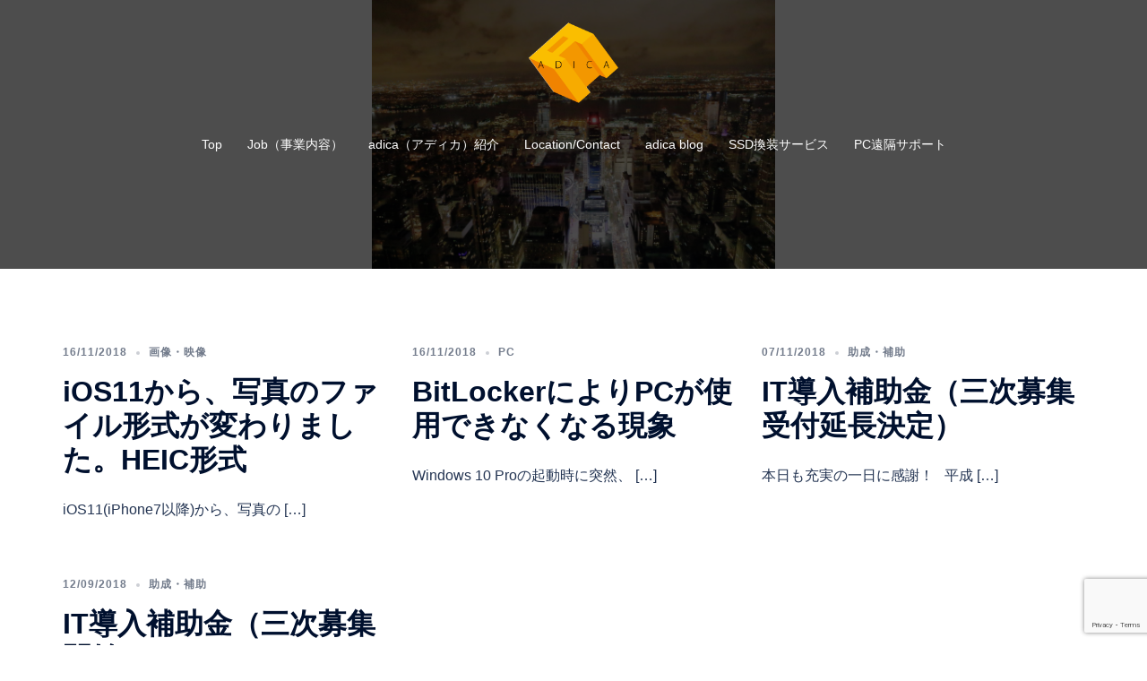

--- FILE ---
content_type: text/html; charset=UTF-8
request_url: https://adica.co.jp/adica-blog/page/4
body_size: 16819
content:
<!DOCTYPE html>
<html dir="ltr" lang="ja" prefix="og: https://ogp.me/ns#">
<head>
<meta charset="UTF-8">
<meta name="viewport" content="width=device-width, initial-scale=1">
<link rel="profile" href="http://gmpg.org/xfn/11">
<link rel="pingback" href="https://adica.co.jp/xmlrpc.php">

<title>adica blog | 株式会社アディカ - Part 4</title>

		<!-- All in One SEO 4.9.3 - aioseo.com -->
	<meta name="description" content="アディカは、ご縁ある方々の夢、目標をご提供させて頂くサービス・製品で応援し続けます。" />
	<meta name="robots" content="noindex, nofollow, max-image-preview:large" />
	<meta name="author" content="adica"/>
	<link rel="canonical" href="https://adica.co.jp/adica-blog/page/4" />
	<link rel="prev" href="https://adica.co.jp/adica-blog/page/3" />
	<meta name="generator" content="All in One SEO (AIOSEO) 4.9.3" />
		<meta property="og:locale" content="ja_JP" />
		<meta property="og:site_name" content="株式会社アディカ" />
		<meta property="og:type" content="article" />
		<meta property="og:title" content="アディカブログ｜株式会社アディカ｜コンピューター｜パソコン環境をフルサポート｜ホームページ制作｜映像制作｜写真撮影 - Part 4" />
		<meta property="og:description" content="株式会社アディカ、福島県郡山市でソフトウェア、ホームページ、デザイン、映像（写真、動画）事業で皆様の夢、目的、目標を応援いたします。パソコン、コンピューター環境をフルサポート！IT導入補助金事業 写真教室 写真撮影 ドローン撮影 感動映像制作 ソフトウェア開発 システム開発。パソコンの困った、PC修理、PC設定 - Part 4" />
		<meta property="og:url" content="https://adica.co.jp/adica-blog/page/4" />
		<meta property="og:image" content="https://adica.co.jp/wp-content/uploads/2019/04/logo2018.jpg" />
		<meta property="og:image:secure_url" content="https://adica.co.jp/wp-content/uploads/2019/04/logo2018.jpg" />
		<meta property="og:image:width" content="1270" />
		<meta property="og:image:height" content="1270" />
		<meta property="article:published_time" content="2018-12-05T02:37:48+00:00" />
		<meta property="article:modified_time" content="2018-12-05T02:42:59+00:00" />
		<meta name="twitter:card" content="summary" />
		<meta name="twitter:title" content="アディカブログ｜株式会社アディカ｜コンピューター｜パソコン環境をフルサポート｜ホームページ制作｜映像制作｜写真撮影 - Part 4" />
		<meta name="twitter:description" content="株式会社アディカ、福島県郡山市でソフトウェア、ホームページ、デザイン、映像（写真、動画）事業で皆様の夢、目的、目標を応援いたします。パソコン、コンピューター環境をフルサポート！IT導入補助金事業 写真教室 写真撮影 ドローン撮影 感動映像制作 ソフトウェア開発 システム開発。パソコンの困った、PC修理、PC設定 - Part 4" />
		<meta name="twitter:image" content="https://adica.co.jp/wp-content/uploads/2019/04/logo2018.jpg" />
		<script type="application/ld+json" class="aioseo-schema">
			{"@context":"https:\/\/schema.org","@graph":[{"@type":"BreadcrumbList","@id":"https:\/\/adica.co.jp\/adica-blog\/page\/4#breadcrumblist","itemListElement":[{"@type":"ListItem","@id":"https:\/\/adica.co.jp#listItem","position":1,"name":"\u30db\u30fc\u30e0","item":"https:\/\/adica.co.jp","nextItem":{"@type":"ListItem","@id":"https:\/\/adica.co.jp\/adica-blog#listItem","name":"adica blog"}},{"@type":"ListItem","@id":"https:\/\/adica.co.jp\/adica-blog#listItem","position":2,"name":"adica blog","item":"https:\/\/adica.co.jp\/adica-blog","nextItem":{"@type":"ListItem","@id":"https:\/\/adica.co.jp\/adica-blog\/page\/4#listItem","name":"\u30da\u30fc\u30b8 4"},"previousItem":{"@type":"ListItem","@id":"https:\/\/adica.co.jp#listItem","name":"\u30db\u30fc\u30e0"}},{"@type":"ListItem","@id":"https:\/\/adica.co.jp\/adica-blog\/page\/4#listItem","position":3,"name":"\u30da\u30fc\u30b8 4","previousItem":{"@type":"ListItem","@id":"https:\/\/adica.co.jp\/adica-blog#listItem","name":"adica blog"}}]},{"@type":"CollectionPage","@id":"https:\/\/adica.co.jp\/adica-blog\/page\/4#collectionpage","url":"https:\/\/adica.co.jp\/adica-blog\/page\/4","name":"adica blog | \u682a\u5f0f\u4f1a\u793e\u30a2\u30c7\u30a3\u30ab - Part 4","description":"\u30a2\u30c7\u30a3\u30ab\u306f\u3001\u3054\u7e01\u3042\u308b\u65b9\u3005\u306e\u5922\u3001\u76ee\u6a19\u3092\u3054\u63d0\u4f9b\u3055\u305b\u3066\u9802\u304f\u30b5\u30fc\u30d3\u30b9\u30fb\u88fd\u54c1\u3067\u5fdc\u63f4\u3057\u7d9a\u3051\u307e\u3059\u3002","inLanguage":"ja","isPartOf":{"@id":"https:\/\/adica.co.jp\/#website"},"breadcrumb":{"@id":"https:\/\/adica.co.jp\/adica-blog\/page\/4#breadcrumblist"}},{"@type":"Organization","@id":"https:\/\/adica.co.jp\/#organization","name":"\u682a\u5f0f\u4f1a\u793e\u30a2\u30c7\u30a3\u30ab","description":"\u30a2\u30c7\u30a3\u30ab\u306f\u3001\u3054\u7e01\u3042\u308b\u65b9\u3005\u306e\u5922\u3001\u76ee\u6a19\u3092\u3054\u63d0\u4f9b\u3055\u305b\u3066\u9802\u304f\u30b5\u30fc\u30d3\u30b9\u30fb\u88fd\u54c1\u3067\u5fdc\u63f4\u3057\u7d9a\u3051\u307e\u3059\u3002","url":"https:\/\/adica.co.jp\/"},{"@type":"WebSite","@id":"https:\/\/adica.co.jp\/#website","url":"https:\/\/adica.co.jp\/","name":"\u682a\u5f0f\u4f1a\u793e\u30a2\u30c7\u30a3\u30ab","description":"\u30a2\u30c7\u30a3\u30ab\u306f\u3001\u3054\u7e01\u3042\u308b\u65b9\u3005\u306e\u5922\u3001\u76ee\u6a19\u3092\u3054\u63d0\u4f9b\u3055\u305b\u3066\u9802\u304f\u30b5\u30fc\u30d3\u30b9\u30fb\u88fd\u54c1\u3067\u5fdc\u63f4\u3057\u7d9a\u3051\u307e\u3059\u3002","inLanguage":"ja","publisher":{"@id":"https:\/\/adica.co.jp\/#organization"}}]}
		</script>
		<!-- All in One SEO -->

<link rel='dns-prefetch' href='//www.googletagmanager.com' />
<link rel='dns-prefetch' href='//stats.wp.com' />
<link rel='dns-prefetch' href='//widgets.wp.com' />
<link rel='dns-prefetch' href='//s0.wp.com' />
<link rel='dns-prefetch' href='//0.gravatar.com' />
<link rel='dns-prefetch' href='//1.gravatar.com' />
<link rel='dns-prefetch' href='//2.gravatar.com' />
<link rel="alternate" type="application/rss+xml" title="株式会社アディカ &raquo; フィード" href="https://adica.co.jp/feed" />
<style id='wp-img-auto-sizes-contain-inline-css' type='text/css'>
img:is([sizes=auto i],[sizes^="auto," i]){contain-intrinsic-size:3000px 1500px}
/*# sourceURL=wp-img-auto-sizes-contain-inline-css */
</style>
<link rel='stylesheet' id='st-stylesheet-css' href='https://adica.co.jp/wp-content/plugins/sydney-toolbox/css/styles.min.css?ver=20220107' type='text/css' media='all' />
<link rel='stylesheet' id='sydney-bootstrap-css' href='https://adica.co.jp/wp-content/themes/sydney/css/bootstrap/bootstrap.min.css?ver=1' type='text/css' media='all' />
<link rel='stylesheet' id='wp-block-library-css' href='https://adica.co.jp/wp-includes/css/dist/block-library/style.min.css?ver=6.9' type='text/css' media='all' />
<style id='wp-block-library-inline-css' type='text/css'>
.wp-block-image.is-style-sydney-rounded img { border-radius:30px; }
.wp-block-gallery.is-style-sydney-rounded img { border-radius:30px; }
/*# sourceURL=wp-block-library-inline-css */
</style>
<style id='classic-theme-styles-inline-css' type='text/css'>
/*! This file is auto-generated */
.wp-block-button__link{color:#fff;background-color:#32373c;border-radius:9999px;box-shadow:none;text-decoration:none;padding:calc(.667em + 2px) calc(1.333em + 2px);font-size:1.125em}.wp-block-file__button{background:#32373c;color:#fff;text-decoration:none}
/*# sourceURL=/wp-includes/css/classic-themes.min.css */
</style>
<link rel='stylesheet' id='aioseo/css/src/vue/standalone/blocks/table-of-contents/global.scss-css' href='https://adica.co.jp/wp-content/plugins/all-in-one-seo-pack/dist/Lite/assets/css/table-of-contents/global.e90f6d47.css?ver=4.9.3' type='text/css' media='all' />
<link rel='stylesheet' id='mediaelement-css' href='https://adica.co.jp/wp-includes/js/mediaelement/mediaelementplayer-legacy.min.css?ver=4.2.17' type='text/css' media='all' />
<link rel='stylesheet' id='wp-mediaelement-css' href='https://adica.co.jp/wp-includes/js/mediaelement/wp-mediaelement.min.css?ver=6.9' type='text/css' media='all' />
<style id='jetpack-sharing-buttons-style-inline-css' type='text/css'>
.jetpack-sharing-buttons__services-list{display:flex;flex-direction:row;flex-wrap:wrap;gap:0;list-style-type:none;margin:5px;padding:0}.jetpack-sharing-buttons__services-list.has-small-icon-size{font-size:12px}.jetpack-sharing-buttons__services-list.has-normal-icon-size{font-size:16px}.jetpack-sharing-buttons__services-list.has-large-icon-size{font-size:24px}.jetpack-sharing-buttons__services-list.has-huge-icon-size{font-size:36px}@media print{.jetpack-sharing-buttons__services-list{display:none!important}}.editor-styles-wrapper .wp-block-jetpack-sharing-buttons{gap:0;padding-inline-start:0}ul.jetpack-sharing-buttons__services-list.has-background{padding:1.25em 2.375em}
/*# sourceURL=https://adica.co.jp/wp-content/plugins/jetpack/_inc/blocks/sharing-buttons/view.css */
</style>
<style id='global-styles-inline-css' type='text/css'>
:root{--wp--preset--aspect-ratio--square: 1;--wp--preset--aspect-ratio--4-3: 4/3;--wp--preset--aspect-ratio--3-4: 3/4;--wp--preset--aspect-ratio--3-2: 3/2;--wp--preset--aspect-ratio--2-3: 2/3;--wp--preset--aspect-ratio--16-9: 16/9;--wp--preset--aspect-ratio--9-16: 9/16;--wp--preset--color--black: #000000;--wp--preset--color--cyan-bluish-gray: #abb8c3;--wp--preset--color--white: #ffffff;--wp--preset--color--pale-pink: #f78da7;--wp--preset--color--vivid-red: #cf2e2e;--wp--preset--color--luminous-vivid-orange: #ff6900;--wp--preset--color--luminous-vivid-amber: #fcb900;--wp--preset--color--light-green-cyan: #7bdcb5;--wp--preset--color--vivid-green-cyan: #00d084;--wp--preset--color--pale-cyan-blue: #8ed1fc;--wp--preset--color--vivid-cyan-blue: #0693e3;--wp--preset--color--vivid-purple: #9b51e0;--wp--preset--gradient--vivid-cyan-blue-to-vivid-purple: linear-gradient(135deg,rgb(6,147,227) 0%,rgb(155,81,224) 100%);--wp--preset--gradient--light-green-cyan-to-vivid-green-cyan: linear-gradient(135deg,rgb(122,220,180) 0%,rgb(0,208,130) 100%);--wp--preset--gradient--luminous-vivid-amber-to-luminous-vivid-orange: linear-gradient(135deg,rgb(252,185,0) 0%,rgb(255,105,0) 100%);--wp--preset--gradient--luminous-vivid-orange-to-vivid-red: linear-gradient(135deg,rgb(255,105,0) 0%,rgb(207,46,46) 100%);--wp--preset--gradient--very-light-gray-to-cyan-bluish-gray: linear-gradient(135deg,rgb(238,238,238) 0%,rgb(169,184,195) 100%);--wp--preset--gradient--cool-to-warm-spectrum: linear-gradient(135deg,rgb(74,234,220) 0%,rgb(151,120,209) 20%,rgb(207,42,186) 40%,rgb(238,44,130) 60%,rgb(251,105,98) 80%,rgb(254,248,76) 100%);--wp--preset--gradient--blush-light-purple: linear-gradient(135deg,rgb(255,206,236) 0%,rgb(152,150,240) 100%);--wp--preset--gradient--blush-bordeaux: linear-gradient(135deg,rgb(254,205,165) 0%,rgb(254,45,45) 50%,rgb(107,0,62) 100%);--wp--preset--gradient--luminous-dusk: linear-gradient(135deg,rgb(255,203,112) 0%,rgb(199,81,192) 50%,rgb(65,88,208) 100%);--wp--preset--gradient--pale-ocean: linear-gradient(135deg,rgb(255,245,203) 0%,rgb(182,227,212) 50%,rgb(51,167,181) 100%);--wp--preset--gradient--electric-grass: linear-gradient(135deg,rgb(202,248,128) 0%,rgb(113,206,126) 100%);--wp--preset--gradient--midnight: linear-gradient(135deg,rgb(2,3,129) 0%,rgb(40,116,252) 100%);--wp--preset--font-size--small: 13px;--wp--preset--font-size--medium: 20px;--wp--preset--font-size--large: 36px;--wp--preset--font-size--x-large: 42px;--wp--preset--spacing--20: 0.44rem;--wp--preset--spacing--30: 0.67rem;--wp--preset--spacing--40: 1rem;--wp--preset--spacing--50: 1.5rem;--wp--preset--spacing--60: 2.25rem;--wp--preset--spacing--70: 3.38rem;--wp--preset--spacing--80: 5.06rem;--wp--preset--shadow--natural: 6px 6px 9px rgba(0, 0, 0, 0.2);--wp--preset--shadow--deep: 12px 12px 50px rgba(0, 0, 0, 0.4);--wp--preset--shadow--sharp: 6px 6px 0px rgba(0, 0, 0, 0.2);--wp--preset--shadow--outlined: 6px 6px 0px -3px rgb(255, 255, 255), 6px 6px rgb(0, 0, 0);--wp--preset--shadow--crisp: 6px 6px 0px rgb(0, 0, 0);}:where(.is-layout-flex){gap: 0.5em;}:where(.is-layout-grid){gap: 0.5em;}body .is-layout-flex{display: flex;}.is-layout-flex{flex-wrap: wrap;align-items: center;}.is-layout-flex > :is(*, div){margin: 0;}body .is-layout-grid{display: grid;}.is-layout-grid > :is(*, div){margin: 0;}:where(.wp-block-columns.is-layout-flex){gap: 2em;}:where(.wp-block-columns.is-layout-grid){gap: 2em;}:where(.wp-block-post-template.is-layout-flex){gap: 1.25em;}:where(.wp-block-post-template.is-layout-grid){gap: 1.25em;}.has-black-color{color: var(--wp--preset--color--black) !important;}.has-cyan-bluish-gray-color{color: var(--wp--preset--color--cyan-bluish-gray) !important;}.has-white-color{color: var(--wp--preset--color--white) !important;}.has-pale-pink-color{color: var(--wp--preset--color--pale-pink) !important;}.has-vivid-red-color{color: var(--wp--preset--color--vivid-red) !important;}.has-luminous-vivid-orange-color{color: var(--wp--preset--color--luminous-vivid-orange) !important;}.has-luminous-vivid-amber-color{color: var(--wp--preset--color--luminous-vivid-amber) !important;}.has-light-green-cyan-color{color: var(--wp--preset--color--light-green-cyan) !important;}.has-vivid-green-cyan-color{color: var(--wp--preset--color--vivid-green-cyan) !important;}.has-pale-cyan-blue-color{color: var(--wp--preset--color--pale-cyan-blue) !important;}.has-vivid-cyan-blue-color{color: var(--wp--preset--color--vivid-cyan-blue) !important;}.has-vivid-purple-color{color: var(--wp--preset--color--vivid-purple) !important;}.has-black-background-color{background-color: var(--wp--preset--color--black) !important;}.has-cyan-bluish-gray-background-color{background-color: var(--wp--preset--color--cyan-bluish-gray) !important;}.has-white-background-color{background-color: var(--wp--preset--color--white) !important;}.has-pale-pink-background-color{background-color: var(--wp--preset--color--pale-pink) !important;}.has-vivid-red-background-color{background-color: var(--wp--preset--color--vivid-red) !important;}.has-luminous-vivid-orange-background-color{background-color: var(--wp--preset--color--luminous-vivid-orange) !important;}.has-luminous-vivid-amber-background-color{background-color: var(--wp--preset--color--luminous-vivid-amber) !important;}.has-light-green-cyan-background-color{background-color: var(--wp--preset--color--light-green-cyan) !important;}.has-vivid-green-cyan-background-color{background-color: var(--wp--preset--color--vivid-green-cyan) !important;}.has-pale-cyan-blue-background-color{background-color: var(--wp--preset--color--pale-cyan-blue) !important;}.has-vivid-cyan-blue-background-color{background-color: var(--wp--preset--color--vivid-cyan-blue) !important;}.has-vivid-purple-background-color{background-color: var(--wp--preset--color--vivid-purple) !important;}.has-black-border-color{border-color: var(--wp--preset--color--black) !important;}.has-cyan-bluish-gray-border-color{border-color: var(--wp--preset--color--cyan-bluish-gray) !important;}.has-white-border-color{border-color: var(--wp--preset--color--white) !important;}.has-pale-pink-border-color{border-color: var(--wp--preset--color--pale-pink) !important;}.has-vivid-red-border-color{border-color: var(--wp--preset--color--vivid-red) !important;}.has-luminous-vivid-orange-border-color{border-color: var(--wp--preset--color--luminous-vivid-orange) !important;}.has-luminous-vivid-amber-border-color{border-color: var(--wp--preset--color--luminous-vivid-amber) !important;}.has-light-green-cyan-border-color{border-color: var(--wp--preset--color--light-green-cyan) !important;}.has-vivid-green-cyan-border-color{border-color: var(--wp--preset--color--vivid-green-cyan) !important;}.has-pale-cyan-blue-border-color{border-color: var(--wp--preset--color--pale-cyan-blue) !important;}.has-vivid-cyan-blue-border-color{border-color: var(--wp--preset--color--vivid-cyan-blue) !important;}.has-vivid-purple-border-color{border-color: var(--wp--preset--color--vivid-purple) !important;}.has-vivid-cyan-blue-to-vivid-purple-gradient-background{background: var(--wp--preset--gradient--vivid-cyan-blue-to-vivid-purple) !important;}.has-light-green-cyan-to-vivid-green-cyan-gradient-background{background: var(--wp--preset--gradient--light-green-cyan-to-vivid-green-cyan) !important;}.has-luminous-vivid-amber-to-luminous-vivid-orange-gradient-background{background: var(--wp--preset--gradient--luminous-vivid-amber-to-luminous-vivid-orange) !important;}.has-luminous-vivid-orange-to-vivid-red-gradient-background{background: var(--wp--preset--gradient--luminous-vivid-orange-to-vivid-red) !important;}.has-very-light-gray-to-cyan-bluish-gray-gradient-background{background: var(--wp--preset--gradient--very-light-gray-to-cyan-bluish-gray) !important;}.has-cool-to-warm-spectrum-gradient-background{background: var(--wp--preset--gradient--cool-to-warm-spectrum) !important;}.has-blush-light-purple-gradient-background{background: var(--wp--preset--gradient--blush-light-purple) !important;}.has-blush-bordeaux-gradient-background{background: var(--wp--preset--gradient--blush-bordeaux) !important;}.has-luminous-dusk-gradient-background{background: var(--wp--preset--gradient--luminous-dusk) !important;}.has-pale-ocean-gradient-background{background: var(--wp--preset--gradient--pale-ocean) !important;}.has-electric-grass-gradient-background{background: var(--wp--preset--gradient--electric-grass) !important;}.has-midnight-gradient-background{background: var(--wp--preset--gradient--midnight) !important;}.has-small-font-size{font-size: var(--wp--preset--font-size--small) !important;}.has-medium-font-size{font-size: var(--wp--preset--font-size--medium) !important;}.has-large-font-size{font-size: var(--wp--preset--font-size--large) !important;}.has-x-large-font-size{font-size: var(--wp--preset--font-size--x-large) !important;}
:where(.wp-block-post-template.is-layout-flex){gap: 1.25em;}:where(.wp-block-post-template.is-layout-grid){gap: 1.25em;}
:where(.wp-block-term-template.is-layout-flex){gap: 1.25em;}:where(.wp-block-term-template.is-layout-grid){gap: 1.25em;}
:where(.wp-block-columns.is-layout-flex){gap: 2em;}:where(.wp-block-columns.is-layout-grid){gap: 2em;}
:root :where(.wp-block-pullquote){font-size: 1.5em;line-height: 1.6;}
/*# sourceURL=global-styles-inline-css */
</style>
<link rel='stylesheet' id='contact-form-7-css' href='https://adica.co.jp/wp-content/plugins/contact-form-7/includes/css/styles.css?ver=6.1.4' type='text/css' media='all' />
<link rel='stylesheet' id='sydney-elementor-css' href='https://adica.co.jp/wp-content/themes/sydney/css/components/elementor.min.css?ver=20220824' type='text/css' media='all' />
<link rel='stylesheet' id='sydney-style-min-css' href='https://adica.co.jp/wp-content/themes/sydney/css/styles.min.css?ver=20240307' type='text/css' media='all' />
<style id='sydney-style-min-inline-css' type='text/css'>
.woocommerce ul.products li.product{text-align:center;}html{scroll-behavior:smooth;}.header-image{background-size:contain;}.header-image{height:300px;}.site-header.fixed{position:absolute;}.header-wrap .col-md-4,.header-wrap .col-md-8{width:100%;text-align:center;}#mainnav{float:none;}#mainnav li{float:none;display:inline-block;}#mainnav ul ul li{display:block;text-align:left;float:left;}.site-logo,.header-wrap .col-md-4{margin-bottom:15px;}.btn-menu{margin:0 auto;float:none;}.header-wrap .container > .row{display:block;}:root{--sydney-global-color-1:#d65050;--sydney-global-color-2:#b73d3d;--sydney-global-color-3:#233452;--sydney-global-color-4:#00102E;--sydney-global-color-5:#737C8C;--sydney-global-color-6:#00102E;--sydney-global-color-7:#F4F5F7;--sydney-global-color-8:#dbdbdb;--sydney-global-color-9:#ffffff;}.llms-student-dashboard .llms-button-secondary:hover,.llms-button-action:hover,.read-more-gt,.widget-area .widget_fp_social a,#mainnav ul li a:hover,.sydney_contact_info_widget span,.roll-team .team-content .name,.roll-team .team-item .team-pop .team-social li:hover a,.roll-infomation li.address:before,.roll-infomation li.phone:before,.roll-infomation li.email:before,.roll-testimonials .name,.roll-button.border,.roll-button:hover,.roll-icon-list .icon i,.roll-icon-list .content h3 a:hover,.roll-icon-box.white .content h3 a,.roll-icon-box .icon i,.roll-icon-box .content h3 a:hover,.switcher-container .switcher-icon a:focus,.go-top:hover,.hentry .meta-post a:hover,#mainnav > ul > li > a.active,#mainnav > ul > li > a:hover,button:hover,input[type="button"]:hover,input[type="reset"]:hover,input[type="submit"]:hover,.text-color,.social-menu-widget a,.social-menu-widget a:hover,.archive .team-social li a,a,h1 a,h2 a,h3 a,h4 a,h5 a,h6 a,.classic-alt .meta-post a,.single .hentry .meta-post a,.content-area.modern .hentry .meta-post span:before,.content-area.modern .post-cat{color:var(--sydney-global-color-1)}.llms-student-dashboard .llms-button-secondary,.llms-button-action,.woocommerce #respond input#submit,.woocommerce a.button,.woocommerce button.button,.woocommerce input.button,.project-filter li a.active,.project-filter li a:hover,.preloader .pre-bounce1,.preloader .pre-bounce2,.roll-team .team-item .team-pop,.roll-progress .progress-animate,.roll-socials li a:hover,.roll-project .project-item .project-pop,.roll-project .project-filter li.active,.roll-project .project-filter li:hover,.roll-button.light:hover,.roll-button.border:hover,.roll-button,.roll-icon-box.white .icon,.owl-theme .owl-controls .owl-page.active span,.owl-theme .owl-controls.clickable .owl-page:hover span,.go-top,.bottom .socials li:hover a,.sidebar .widget:before,.blog-pagination ul li.active,.blog-pagination ul li:hover a,.content-area .hentry:after,.text-slider .maintitle:after,.error-wrap #search-submit:hover,#mainnav .sub-menu li:hover > a,#mainnav ul li ul:after,button,input[type="button"],input[type="reset"],input[type="submit"],.panel-grid-cell .widget-title:after,.cart-amount{background-color:var(--sydney-global-color-1)}.llms-student-dashboard .llms-button-secondary,.llms-student-dashboard .llms-button-secondary:hover,.llms-button-action,.llms-button-action:hover,.roll-socials li a:hover,.roll-socials li a,.roll-button.light:hover,.roll-button.border,.roll-button,.roll-icon-list .icon,.roll-icon-box .icon,.owl-theme .owl-controls .owl-page span,.comment .comment-detail,.widget-tags .tag-list a:hover,.blog-pagination ul li,.error-wrap #search-submit:hover,textarea:focus,input[type="text"]:focus,input[type="password"]:focus,input[type="datetime"]:focus,input[type="datetime-local"]:focus,input[type="date"]:focus,input[type="month"]:focus,input[type="time"]:focus,input[type="week"]:focus,input[type="number"]:focus,input[type="email"]:focus,input[type="url"]:focus,input[type="search"]:focus,input[type="tel"]:focus,input[type="color"]:focus,button,input[type="button"],input[type="reset"],input[type="submit"],.archive .team-social li a{border-color:var(--sydney-global-color-1)}.sydney_contact_info_widget span{fill:var(--sydney-global-color-1);}.go-top:hover svg{stroke:var(--sydney-global-color-1);}.site-header.float-header{background-color:rgba(0,0,0,0.9);}@media only screen and (max-width:1024px){.site-header{background-color:#000000;}}#mainnav ul li a,#mainnav ul li::before{color:#ffffff}#mainnav .sub-menu li a{color:#ffffff}#mainnav .sub-menu li a{background:#1c1c1c}.text-slider .maintitle,.text-slider .subtitle{color:#ffffff}body{color:}#secondary{background-color:#ffffff}#secondary,#secondary a:not(.wp-block-button__link){color:#737C8C}.btn-menu .sydney-svg-icon{fill:#ffffff}#mainnav ul li a:hover,.main-header #mainnav .menu > li > a:hover{color:#d65050}.overlay{background-color:#000000}.page-wrap{padding-top:83px;}.page-wrap{padding-bottom:100px;}.go-top.show{border-radius:2px;bottom:10px;}.go-top.position-right{right:20px;}.go-top.position-left{left:20px;}.go-top{background-color:;}.go-top:hover{background-color:;}.go-top{color:;}.go-top svg{stroke:;}.go-top:hover{color:;}.go-top:hover svg{stroke:;}.go-top .sydney-svg-icon,.go-top .sydney-svg-icon svg{width:16px;height:16px;}.go-top{padding:15px;}.site-info{border-top:0;}.footer-widgets-grid{gap:30px;}@media (min-width:992px){.footer-widgets-grid{padding-top:95px;padding-bottom:95px;}}@media (min-width:576px) and (max-width:991px){.footer-widgets-grid{padding-top:60px;padding-bottom:60px;}}@media (max-width:575px){.footer-widgets-grid{padding-top:60px;padding-bottom:60px;}}@media (min-width:992px){.sidebar-column .widget .widget-title{font-size:22px;}}@media (min-width:576px) and (max-width:991px){.sidebar-column .widget .widget-title{font-size:22px;}}@media (max-width:575px){.sidebar-column .widget .widget-title{font-size:22px;}}@media (min-width:992px){.footer-widgets{font-size:16px;}}@media (min-width:576px) and (max-width:991px){.footer-widgets{font-size:16px;}}@media (max-width:575px){.footer-widgets{font-size:16px;}}.footer-widgets{background-color:;}.sidebar-column .widget .widget-title{color:;}.sidebar-column .widget h1,.sidebar-column .widget h2,.sidebar-column .widget h3,.sidebar-column .widget h4,.sidebar-column .widget h5,.sidebar-column .widget h6{color:;}.sidebar-column .widget{color:;}#sidebar-footer .widget a{color:;}#sidebar-footer .widget a:hover{color:;}.site-footer{background-color:;}.site-info,.site-info a{color:;}.site-info .sydney-svg-icon svg{fill:;}.site-info{padding-top:20px;padding-bottom:20px;}@media (min-width:992px){button,.roll-button,a.button,.wp-block-button__link,input[type="button"],input[type="reset"],input[type="submit"]{padding-top:12px;padding-bottom:12px;}}@media (min-width:576px) and (max-width:991px){button,.roll-button,a.button,.wp-block-button__link,input[type="button"],input[type="reset"],input[type="submit"]{padding-top:12px;padding-bottom:12px;}}@media (max-width:575px){button,.roll-button,a.button,.wp-block-button__link,input[type="button"],input[type="reset"],input[type="submit"]{padding-top:12px;padding-bottom:12px;}}@media (min-width:992px){button,.roll-button,a.button,.wp-block-button__link,input[type="button"],input[type="reset"],input[type="submit"]{padding-left:35px;padding-right:35px;}}@media (min-width:576px) and (max-width:991px){button,.roll-button,a.button,.wp-block-button__link,input[type="button"],input[type="reset"],input[type="submit"]{padding-left:35px;padding-right:35px;}}@media (max-width:575px){button,.roll-button,a.button,.wp-block-button__link,input[type="button"],input[type="reset"],input[type="submit"]{padding-left:35px;padding-right:35px;}}button,.roll-button,a.button,.wp-block-button__link,input[type="button"],input[type="reset"],input[type="submit"]{border-radius:0;}@media (min-width:992px){button,.roll-button,a.button,.wp-block-button__link,input[type="button"],input[type="reset"],input[type="submit"]{font-size:14px;}}@media (min-width:576px) and (max-width:991px){button,.roll-button,a.button,.wp-block-button__link,input[type="button"],input[type="reset"],input[type="submit"]{font-size:14px;}}@media (max-width:575px){button,.roll-button,a.button,.wp-block-button__link,input[type="button"],input[type="reset"],input[type="submit"]{font-size:14px;}}button,.roll-button,a.button,.wp-block-button__link,input[type="button"],input[type="reset"],input[type="submit"]{text-transform:uppercase;}button,div.wpforms-container-full .wpforms-form input[type=submit],div.wpforms-container-full .wpforms-form button[type=submit],div.wpforms-container-full .wpforms-form .wpforms-page-button,.roll-button,a.button,.wp-block-button__link,input[type="button"],input[type="reset"],input[type="submit"]{background-color:;}button:hover,div.wpforms-container-full .wpforms-form input[type=submit]:hover,div.wpforms-container-full .wpforms-form button[type=submit]:hover,div.wpforms-container-full .wpforms-form .wpforms-page-button:hover,.roll-button:hover,a.button:hover,.wp-block-button__link:hover,input[type="button"]:hover,input[type="reset"]:hover,input[type="submit"]:hover{background-color:;}button,div.wpforms-container-full .wpforms-form input[type=submit],div.wpforms-container-full .wpforms-form button[type=submit],div.wpforms-container-full .wpforms-form .wpforms-page-button,.checkout-button.button,a.button,.wp-block-button__link,input[type="button"],input[type="reset"],input[type="submit"]{color:;}button:hover,div.wpforms-container-full .wpforms-form input[type=submit]:hover,div.wpforms-container-full .wpforms-form button[type=submit]:hover,div.wpforms-container-full .wpforms-form .wpforms-page-button:hover,.roll-button:hover,a.button:hover,.wp-block-button__link:hover,input[type="button"]:hover,input[type="reset"]:hover,input[type="submit"]:hover{color:;}.is-style-outline .wp-block-button__link,div.wpforms-container-full .wpforms-form input[type=submit],div.wpforms-container-full .wpforms-form button[type=submit],div.wpforms-container-full .wpforms-form .wpforms-page-button,.roll-button,.wp-block-button__link.is-style-outline,button,a.button,.wp-block-button__link,input[type="button"],input[type="reset"],input[type="submit"]{border-color:;}button:hover,div.wpforms-container-full .wpforms-form input[type=submit]:hover,div.wpforms-container-full .wpforms-form button[type=submit]:hover,div.wpforms-container-full .wpforms-form .wpforms-page-button:hover,.roll-button:hover,a.button:hover,.wp-block-button__link:hover,input[type="button"]:hover,input[type="reset"]:hover,input[type="submit"]:hover{border-color:;}.posts-layout .list-image{width:30%;}.posts-layout .list-content{width:70%;}.content-area:not(.layout4):not(.layout6) .posts-layout .entry-thumb{margin:0 0 24px 0;}.layout4 .entry-thumb,.layout6 .entry-thumb{margin:0 24px 0 0;}.layout6 article:nth-of-type(even) .list-image .entry-thumb{margin:0 0 0 24px;}.posts-layout .entry-header{margin-bottom:24px;}.posts-layout .entry-meta.below-excerpt{margin:15px 0 0;}.posts-layout .entry-meta.above-title{margin:0 0 15px;}.single .entry-header .entry-title{color:;}.single .entry-header .entry-meta,.single .entry-header .entry-meta a{color:;}@media (min-width:992px){.single .entry-meta{font-size:12px;}}@media (min-width:576px) and (max-width:991px){.single .entry-meta{font-size:12px;}}@media (max-width:575px){.single .entry-meta{font-size:12px;}}@media (min-width:992px){.single .entry-header .entry-title{font-size:48px;}}@media (min-width:576px) and (max-width:991px){.single .entry-header .entry-title{font-size:32px;}}@media (max-width:575px){.single .entry-header .entry-title{font-size:32px;}}.posts-layout .entry-post{color:#233452;}.posts-layout .entry-title a{color:#00102E;}.posts-layout .author,.posts-layout .entry-meta a{color:#737C8C;}@media (min-width:992px){.posts-layout .entry-post{font-size:16px;}}@media (min-width:576px) and (max-width:991px){.posts-layout .entry-post{font-size:16px;}}@media (max-width:575px){.posts-layout .entry-post{font-size:16px;}}@media (min-width:992px){.posts-layout .entry-meta{font-size:12px;}}@media (min-width:576px) and (max-width:991px){.posts-layout .entry-meta{font-size:12px;}}@media (max-width:575px){.posts-layout .entry-meta{font-size:12px;}}@media (min-width:992px){.posts-layout .entry-title{font-size:32px;}}@media (min-width:576px) and (max-width:991px){.posts-layout .entry-title{font-size:32px;}}@media (max-width:575px){.posts-layout .entry-title{font-size:32px;}}.single .entry-header{margin-bottom:40px;}.single .entry-thumb{margin-bottom:40px;}.single .entry-meta-above{margin-bottom:24px;}.single .entry-meta-below{margin-top:24px;}@media (min-width:992px){.custom-logo-link img{max-width:180px;}}@media (min-width:576px) and (max-width:991px){.custom-logo-link img{max-width:100px;}}@media (max-width:575px){.custom-logo-link img{max-width:100px;}}.main-header,.bottom-header-row{border-bottom:0 solid rgba(255,255,255,0.1);}.header_layout_3,.header_layout_4,.header_layout_5{border-bottom:1px solid rgba(255,255,255,0.1);}.main-header,.header-search-form{background-color:;}.main-header.sticky-active{background-color:;}.main-header .site-title a,.main-header .site-description,.main-header #mainnav .menu > li > a,#mainnav .nav-menu > li > a,.main-header .header-contact a{color:;}.main-header .sydney-svg-icon svg,.main-header .dropdown-symbol .sydney-svg-icon svg{fill:;}.sticky-active .main-header .site-title a,.sticky-active .main-header .site-description,.sticky-active .main-header #mainnav .menu > li > a,.sticky-active .main-header .header-contact a,.sticky-active .main-header .logout-link,.sticky-active .main-header .html-item,.sticky-active .main-header .sydney-login-toggle{color:;}.sticky-active .main-header .sydney-svg-icon svg,.sticky-active .main-header .dropdown-symbol .sydney-svg-icon svg{fill:;}.bottom-header-row{background-color:;}.bottom-header-row,.bottom-header-row .header-contact a,.bottom-header-row #mainnav .menu > li > a{color:;}.bottom-header-row #mainnav .menu > li > a:hover{color:;}.bottom-header-row .header-item svg,.dropdown-symbol .sydney-svg-icon svg{fill:;}.main-header .main-header-inner,.main-header .top-header-row{padding-top:15px;padding-bottom:15px;}.bottom-header-inner{padding-top:15px;padding-bottom:15px;}.bottom-header-row #mainnav ul ul li,.main-header #mainnav ul ul li{background-color:;}.bottom-header-row #mainnav ul ul li a,.bottom-header-row #mainnav ul ul li:hover a,.main-header #mainnav ul ul li:hover a,.main-header #mainnav ul ul li a{color:;}.bottom-header-row #mainnav ul ul li svg,.main-header #mainnav ul ul li svg{fill:;}#mainnav .sub-menu li:hover>a,.main-header #mainnav ul ul li:hover>a{color:;}.main-header-cart .count-number{color:;}.main-header-cart .widget_shopping_cart .widgettitle:after,.main-header-cart .widget_shopping_cart .woocommerce-mini-cart__buttons:before{background-color:rgba(33,33,33,0.9);}.sydney-offcanvas-menu .mainnav ul li,.mobile-header-item.offcanvas-items,.mobile-header-item.offcanvas-items .social-profile{text-align:left;}.sydney-offcanvas-menu #mainnav ul ul a{color:;}.sydney-offcanvas-menu #mainnav > div > ul > li > a{font-size:18px;}.sydney-offcanvas-menu #mainnav ul ul li a{font-size:16px;}.sydney-offcanvas-menu .mainnav a{padding:10px 0;}#masthead-mobile{background-color:;}#masthead-mobile .site-description,#masthead-mobile a:not(.button){color:;}#masthead-mobile svg{fill:;}.mobile-header{padding-top:15px;padding-bottom:15px;}.sydney-offcanvas-menu{background-color:;}.offcanvas-header-custom-text,.sydney-offcanvas-menu,.sydney-offcanvas-menu #mainnav a:not(.button),.sydney-offcanvas-menu a:not(.button){color:#ffffff;}.sydney-offcanvas-menu svg,.sydney-offcanvas-menu .dropdown-symbol .sydney-svg-icon svg{fill:#ffffff;}@media (min-width:992px){.site-logo{max-height:100px;}}@media (min-width:576px) and (max-width:991px){.site-logo{max-height:100px;}}@media (max-width:575px){.site-logo{max-height:100px;}}.site-title a,.site-title a:visited,.main-header .site-title a,.main-header .site-title a:visited{color:}.site-description,.main-header .site-description{color:}@media (min-width:992px){.site-title{font-size:32px;}}@media (min-width:576px) and (max-width:991px){.site-title{font-size:24px;}}@media (max-width:575px){.site-title{font-size:20px;}}@media (min-width:992px){.site-description{font-size:16px;}}@media (min-width:576px) and (max-width:991px){.site-description{font-size:16px;}}@media (max-width:575px){.site-description{font-size:16px;}}h1,h2,h3,h4,h5,h6,.site-title{text-decoration:;text-transform:;font-style:;line-height:1.2;letter-spacing:px;}@media (min-width:992px){h1:not(.site-title){font-size:52px;}}@media (min-width:576px) and (max-width:991px){h1:not(.site-title){font-size:42px;}}@media (max-width:575px){h1:not(.site-title){font-size:32px;}}@media (min-width:992px){h2{font-size:42px;}}@media (min-width:576px) and (max-width:991px){h2{font-size:32px;}}@media (max-width:575px){h2{font-size:24px;}}@media (min-width:992px){h3{font-size:32px;}}@media (min-width:576px) and (max-width:991px){h3{font-size:24px;}}@media (max-width:575px){h3{font-size:20px;}}@media (min-width:992px){h4{font-size:24px;}}@media (min-width:576px) and (max-width:991px){h4{font-size:18px;}}@media (max-width:575px){h4{font-size:16px;}}@media (min-width:992px){h5{font-size:20px;}}@media (min-width:576px) and (max-width:991px){h5{font-size:16px;}}@media (max-width:575px){h5{font-size:16px;}}@media (min-width:992px){h6{font-size:18px;}}@media (min-width:576px) and (max-width:991px){h6{font-size:16px;}}@media (max-width:575px){h6{font-size:16px;}}p,.posts-layout .entry-post{text-decoration:}body,.posts-layout .entry-post{text-transform:;font-style:;line-height:1.68;letter-spacing:px;}@media (min-width:992px){body{font-size:16px;}}@media (min-width:576px) and (max-width:991px){body{font-size:16px;}}@media (max-width:575px){body{font-size:16px;}}@media (min-width:992px){.woocommerce div.product .product-gallery-summary .entry-title{font-size:32px;}}@media (min-width:576px) and (max-width:991px){.woocommerce div.product .product-gallery-summary .entry-title{font-size:32px;}}@media (max-width:575px){.woocommerce div.product .product-gallery-summary .entry-title{font-size:32px;}}@media (min-width:992px){.woocommerce div.product .product-gallery-summary .price .amount{font-size:24px;}}@media (min-width:576px) and (max-width:991px){.woocommerce div.product .product-gallery-summary .price .amount{font-size:24px;}}@media (max-width:575px){.woocommerce div.product .product-gallery-summary .price .amount{font-size:24px;}}.woocommerce ul.products li.product .col-md-7 > *,.woocommerce ul.products li.product .col-md-8 > *,.woocommerce ul.products li.product > *{margin-bottom:12px;}.wc-block-grid__product-onsale,span.onsale{border-radius:0;top:20px!important;left:20px!important;}.wc-block-grid__product-onsale,.products span.onsale{left:auto!important;right:20px;}.wc-block-grid__product-onsale,span.onsale{color:;}.wc-block-grid__product-onsale,span.onsale{background-color:;}ul.wc-block-grid__products li.wc-block-grid__product .wc-block-grid__product-title,ul.wc-block-grid__products li.wc-block-grid__product .woocommerce-loop-product__title,ul.wc-block-grid__products li.product .wc-block-grid__product-title,ul.wc-block-grid__products li.product .woocommerce-loop-product__title,ul.products li.wc-block-grid__product .wc-block-grid__product-title,ul.products li.wc-block-grid__product .woocommerce-loop-product__title,ul.products li.product .wc-block-grid__product-title,ul.products li.product .woocommerce-loop-product__title,ul.products li.product .woocommerce-loop-category__title,.woocommerce-loop-product__title .botiga-wc-loop-product__title{color:;}a.wc-forward:not(.checkout-button){color:;}a.wc-forward:not(.checkout-button):hover{color:;}.woocommerce-pagination li .page-numbers:hover{color:;}.woocommerce-sorting-wrapper{border-color:rgba(33,33,33,0.9);}ul.products li.product-category .woocommerce-loop-category__title{text-align:center;}ul.products li.product-category > a,ul.products li.product-category > a > img{border-radius:0;}.entry-content a:not(.button):not(.elementor-button-link):not(.wp-block-button__link){color:;}.entry-content a:not(.button):not(.elementor-button-link):not(.wp-block-button__link):hover{color:;}h1{color:;}h2{color:;}h3{color:;}h4{color:;}h5{color:;}h6{color:;}div.wpforms-container-full .wpforms-form input[type=date],div.wpforms-container-full .wpforms-form input[type=datetime],div.wpforms-container-full .wpforms-form input[type=datetime-local],div.wpforms-container-full .wpforms-form input[type=email],div.wpforms-container-full .wpforms-form input[type=month],div.wpforms-container-full .wpforms-form input[type=number],div.wpforms-container-full .wpforms-form input[type=password],div.wpforms-container-full .wpforms-form input[type=range],div.wpforms-container-full .wpforms-form input[type=search],div.wpforms-container-full .wpforms-form input[type=tel],div.wpforms-container-full .wpforms-form input[type=text],div.wpforms-container-full .wpforms-form input[type=time],div.wpforms-container-full .wpforms-form input[type=url],div.wpforms-container-full .wpforms-form input[type=week],div.wpforms-container-full .wpforms-form select,div.wpforms-container-full .wpforms-form textarea,input[type="text"],input[type="email"],input[type="url"],input[type="password"],input[type="search"],input[type="number"],input[type="tel"],input[type="range"],input[type="date"],input[type="month"],input[type="week"],input[type="time"],input[type="datetime"],input[type="datetime-local"],input[type="color"],textarea,select,.woocommerce .select2-container .select2-selection--single,.woocommerce-page .select2-container .select2-selection--single,input[type="text"]:focus,input[type="email"]:focus,input[type="url"]:focus,input[type="password"]:focus,input[type="search"]:focus,input[type="number"]:focus,input[type="tel"]:focus,input[type="range"]:focus,input[type="date"]:focus,input[type="month"]:focus,input[type="week"]:focus,input[type="time"]:focus,input[type="datetime"]:focus,input[type="datetime-local"]:focus,input[type="color"]:focus,textarea:focus,select:focus,.woocommerce .select2-container .select2-selection--single:focus,.woocommerce-page .select2-container .select2-selection--single:focus,.select2-container--default .select2-selection--single .select2-selection__rendered,.wp-block-search .wp-block-search__input,.wp-block-search .wp-block-search__input:focus{color:;}div.wpforms-container-full .wpforms-form input[type=date],div.wpforms-container-full .wpforms-form input[type=datetime],div.wpforms-container-full .wpforms-form input[type=datetime-local],div.wpforms-container-full .wpforms-form input[type=email],div.wpforms-container-full .wpforms-form input[type=month],div.wpforms-container-full .wpforms-form input[type=number],div.wpforms-container-full .wpforms-form input[type=password],div.wpforms-container-full .wpforms-form input[type=range],div.wpforms-container-full .wpforms-form input[type=search],div.wpforms-container-full .wpforms-form input[type=tel],div.wpforms-container-full .wpforms-form input[type=text],div.wpforms-container-full .wpforms-form input[type=time],div.wpforms-container-full .wpforms-form input[type=url],div.wpforms-container-full .wpforms-form input[type=week],div.wpforms-container-full .wpforms-form select,div.wpforms-container-full .wpforms-form textarea,input[type="text"],input[type="email"],input[type="url"],input[type="password"],input[type="search"],input[type="number"],input[type="tel"],input[type="range"],input[type="date"],input[type="month"],input[type="week"],input[type="time"],input[type="datetime"],input[type="datetime-local"],input[type="color"],textarea,select,.woocommerce .select2-container .select2-selection--single,.woocommerce-page .select2-container .select2-selection--single,.woocommerce-cart .woocommerce-cart-form .actions .coupon input[type="text"]{background-color:;}div.wpforms-container-full .wpforms-form input[type=date],div.wpforms-container-full .wpforms-form input[type=datetime],div.wpforms-container-full .wpforms-form input[type=datetime-local],div.wpforms-container-full .wpforms-form input[type=email],div.wpforms-container-full .wpforms-form input[type=month],div.wpforms-container-full .wpforms-form input[type=number],div.wpforms-container-full .wpforms-form input[type=password],div.wpforms-container-full .wpforms-form input[type=range],div.wpforms-container-full .wpforms-form input[type=search],div.wpforms-container-full .wpforms-form input[type=tel],div.wpforms-container-full .wpforms-form input[type=text],div.wpforms-container-full .wpforms-form input[type=time],div.wpforms-container-full .wpforms-form input[type=url],div.wpforms-container-full .wpforms-form input[type=week],div.wpforms-container-full .wpforms-form select,div.wpforms-container-full .wpforms-form textarea,input[type="text"],input[type="email"],input[type="url"],input[type="password"],input[type="search"],input[type="number"],input[type="tel"],input[type="range"],input[type="date"],input[type="month"],input[type="week"],input[type="time"],input[type="datetime"],input[type="datetime-local"],input[type="color"],textarea,select,.woocommerce .select2-container .select2-selection--single,.woocommerce-page .select2-container .select2-selection--single,.woocommerce-account fieldset,.woocommerce-account .woocommerce-form-login,.woocommerce-account .woocommerce-form-register,.woocommerce-cart .woocommerce-cart-form .actions .coupon input[type="text"],.wp-block-search .wp-block-search__input{border-color:;}input::placeholder{color:;opacity:1;}input:-ms-input-placeholder{color:;}input::-ms-input-placeholder{color:;}
:root{--e-global-color-global_color_1:#d65050;--e-global-color-global_color_2:#b73d3d;--e-global-color-global_color_3:#233452;--e-global-color-global_color_4:#00102E;--e-global-color-global_color_5:#737C8C;--e-global-color-global_color_6:#00102E;--e-global-color-global_color_7:#F4F5F7;--e-global-color-global_color_8:#dbdbdb;--e-global-color-global_color_9:#ffffff;}
/*# sourceURL=sydney-style-min-inline-css */
</style>
<link rel='stylesheet' id='sydney-style-css' href='https://adica.co.jp/wp-content/themes/sydney/style.css?ver=20230821' type='text/css' media='all' />
<link rel='stylesheet' id='jetpack_likes-css' href='https://adica.co.jp/wp-content/plugins/jetpack/modules/likes/style.css?ver=15.4' type='text/css' media='all' />
<script type="text/javascript" src="https://adica.co.jp/wp-includes/js/jquery/jquery.min.js?ver=3.7.1" id="jquery-core-js"></script>
<script type="text/javascript" src="https://adica.co.jp/wp-includes/js/jquery/jquery-migrate.min.js?ver=3.4.1" id="jquery-migrate-js"></script>

<!-- Google tag (gtag.js) snippet added by Site Kit -->

<!-- Google アナリティクス スニペット (Site Kit が追加) -->
<script type="text/javascript" src="https://www.googletagmanager.com/gtag/js?id=GT-NNVPPXJ" id="google_gtagjs-js" async></script>
<script type="text/javascript" id="google_gtagjs-js-after">
/* <![CDATA[ */
window.dataLayer = window.dataLayer || [];function gtag(){dataLayer.push(arguments);}
gtag("set","linker",{"domains":["adica.co.jp"]});
gtag("js", new Date());
gtag("set", "developer_id.dZTNiMT", true);
gtag("config", "GT-NNVPPXJ");
//# sourceURL=google_gtagjs-js-after
/* ]]> */
</script>

<!-- End Google tag (gtag.js) snippet added by Site Kit -->
<link rel="https://api.w.org/" href="https://adica.co.jp/wp-json/" /><link rel="EditURI" type="application/rsd+xml" title="RSD" href="https://adica.co.jp/xmlrpc.php?rsd" />
<meta name="generator" content="WordPress 6.9" />
<meta name="generator" content="Site Kit by Google 1.127.0" />			<style>
				.sydney-svg-icon {
					display: inline-block;
					width: 16px;
					height: 16px;
					vertical-align: middle;
					line-height: 1;
				}
				.team-item .team-social li .sydney-svg-icon {
					width: 14px;
				}
				.roll-team:not(.style1) .team-item .team-social li .sydney-svg-icon {
					fill: #fff;
				}
				.team-item .team-social li:hover .sydney-svg-icon {
					fill: #000;
				}
				.team_hover_edits .team-social li a .sydney-svg-icon {
					fill: #000;
				}
				.team_hover_edits .team-social li:hover a .sydney-svg-icon {
					fill: #fff;
				}	
				.single-sydney-projects .entry-thumb {
					text-align: left;
				}	

			</style>
			<style>img#wpstats{display:none}</style>
		<meta name="generator" content="Elementor 3.34.1; features: additional_custom_breakpoints; settings: css_print_method-external, google_font-enabled, font_display-auto">
			<style>
				.e-con.e-parent:nth-of-type(n+4):not(.e-lazyloaded):not(.e-no-lazyload),
				.e-con.e-parent:nth-of-type(n+4):not(.e-lazyloaded):not(.e-no-lazyload) * {
					background-image: none !important;
				}
				@media screen and (max-height: 1024px) {
					.e-con.e-parent:nth-of-type(n+3):not(.e-lazyloaded):not(.e-no-lazyload),
					.e-con.e-parent:nth-of-type(n+3):not(.e-lazyloaded):not(.e-no-lazyload) * {
						background-image: none !important;
					}
				}
				@media screen and (max-height: 640px) {
					.e-con.e-parent:nth-of-type(n+2):not(.e-lazyloaded):not(.e-no-lazyload),
					.e-con.e-parent:nth-of-type(n+2):not(.e-lazyloaded):not(.e-no-lazyload) * {
						background-image: none !important;
					}
				}
			</style>
				<style type="text/css">
		.header-image {
			background-image: url(https://adica.co.jp/wp-content/uploads/2018/07/cropped-Web_000.jpg);
			display: block;
		}
		@media only screen and (max-width: 1024px) {
			.header-inner {
				display: block;
			}
			.header-image {
				background-image: none;
				height: auto !important;
			}		
		}
	</style>
	<link rel="icon" href="https://adica.co.jp/wp-content/uploads/2019/04/cropped-logo2018-32x32.jpg" sizes="32x32" />
<link rel="icon" href="https://adica.co.jp/wp-content/uploads/2019/04/cropped-logo2018-192x192.jpg" sizes="192x192" />
<link rel="apple-touch-icon" href="https://adica.co.jp/wp-content/uploads/2019/04/cropped-logo2018-180x180.jpg" />
<meta name="msapplication-TileImage" content="https://adica.co.jp/wp-content/uploads/2019/04/cropped-logo2018-270x270.jpg" />
		<style type="text/css" id="wp-custom-css">
			@media print{
	header {
		display: none;
	}
}
.entry-content h1 {
	margin: 2em 0 2em !important ;
	padding: 0.5em 0;
	border-top: 1px solid #bbb;
	border-bottom: 1px solid #bbb;
  color: #ACB6E5;
  background: -webkit-linear-gradient(0deg, #40E0D0, #FF8C00, #FF0080);
  -webkit-background-clip: text;
  -webkit-text-fill-color: transparent;
	line-height: 1.5em;
	text-align: center;
}

.entry-content h1 {
	margin:0 0 2em ;
	padding: 0.5em 0;
}
.entry-content h2 {
	margin: 2em 0 1em;
	padding: 0.2em 0;
	border-bottom: 1px solid #bbb;
	background: linear-gradient(#fff, #eee);
}
.entry-content h3 {
	margin: 1em 0 1em;
	padding: 0.5em 0;
	border-bottom: 1px solid #bbb;
	background: linear-gradient(to right, #fff, #eee);
}		</style>
		</head>

<body class="blog paged paged-4 wp-theme-sydney group-blog menu-centered no-sidebar elementor-default elementor-kit-1271" >

<span id="toptarget"></span>

	<div class="preloader">
	    <div class="spinner">
	        <div class="pre-bounce1"></div>
	        <div class="pre-bounce2"></div>
	    </div>
	</div>
	

<div id="page" class="hfeed site">
	<a class="skip-link screen-reader-text" href="#content">コンテンツへスキップ</a>

		

				<header id="masthead" class="site-header" role="banner" >
				<div class="header-wrap">
					<div class="container">
						<div class="row">
							<div class="col-md-4 col-sm-8 col-xs-12">
																					
								<a href="https://adica.co.jp/" title="株式会社アディカ"><img width="150" height="150" class="site-logo" src="https://adica.co.jp/wp-content/uploads/2018/07/logo2018-1.png" alt="株式会社アディカ"  /></a>
																	<h1 class="site-title screen-reader-text">株式会社アディカ</h1>
																						</div>
							<div class="col-md-8 col-sm-4 col-xs-12">
								<div class="btn-menu" ><span class="screen-reader-text">トグルメニュー</span><i class="sydney-svg-icon"><svg xmlns="http://www.w3.org/2000/svg" viewBox="0 0 448 512"><path d="M16 132h416c8.837 0 16-7.163 16-16V76c0-8.837-7.163-16-16-16H16C7.163 60 0 67.163 0 76v40c0 8.837 7.163 16 16 16zm0 160h416c8.837 0 16-7.163 16-16v-40c0-8.837-7.163-16-16-16H16c-8.837 0-16 7.163-16 16v40c0 8.837 7.163 16 16 16zm0 160h416c8.837 0 16-7.163 16-16v-40c0-8.837-7.163-16-16-16H16c-8.837 0-16 7.163-16 16v40c0 8.837 7.163 16 16 16z" /></svg></i></div>
								<nav id="mainnav" class="mainnav" role="navigation"  >
									<div class="menu-menu-container"><ul id="menu-menu" class="menu"><li id="menu-item-280" class="menu-item menu-item-type-custom menu-item-object-custom menu-item-home menu-item-280"><a href="https://adica.co.jp">Top</a></li>
<li id="menu-item-267" class="menu-item menu-item-type-post_type menu-item-object-page menu-item-has-children menu-item-267"><a href="https://adica.co.jp/job">Job（事業内容）</a>
<ul class="sub-menu">
	<li id="menu-item-1544" class="menu-item menu-item-type-post_type menu-item-object-page menu-item-1544"><a href="https://adica.co.jp/ssd_kansou">SSD換装サービス</a></li>
	<li id="menu-item-1078" class="menu-item menu-item-type-post_type menu-item-object-page menu-item-1078"><a href="https://adica.co.jp/%e5%b0%8e%e5%85%a5%e4%ba%8b%e4%be%8b%e7%b4%b9%e4%bb%8b%e3%83%9a%e3%83%bc%e3%82%b8">導入事例紹介ページ</a></li>
	<li id="menu-item-1386" class="menu-item menu-item-type-post_type menu-item-object-page menu-item-1386"><a href="https://adica.co.jp/job/itsupport">IT Support（ITサポートサービス）</a></li>
	<li id="menu-item-269" class="menu-item menu-item-type-post_type menu-item-object-page menu-item-269"><a href="https://adica.co.jp/job/web">Web/SNS/SEO/MEO（Web開発・運営・サポート）</a></li>
	<li id="menu-item-1372" class="menu-item menu-item-type-post_type menu-item-object-page menu-item-1372"><a href="https://adica.co.jp/job/videophoto">Video/Photo（映像製作サービス）</a></li>
	<li id="menu-item-1384" class="menu-item menu-item-type-post_type menu-item-object-page menu-item-has-children menu-item-1384"><a href="https://adica.co.jp/job/systemsoftware">System Software（システム、ソフトウェア開発・販売）</a>
	<ul class="sub-menu">
		<li id="menu-item-1110" class="menu-item menu-item-type-post_type menu-item-object-page menu-item-1110"><a href="https://adica.co.jp/package">パッケージ商品</a></li>
	</ul>
</li>
	<li id="menu-item-1371" class="menu-item menu-item-type-post_type menu-item-object-page menu-item-1371"><a href="https://adica.co.jp/job/supportservice">Support Service（サポート・サービス）</a></li>
	<li id="menu-item-273" class="menu-item menu-item-type-post_type menu-item-object-page menu-item-273"><a href="https://adica.co.jp/fee">price（基本料金情報）</a></li>
</ul>
</li>
<li id="menu-item-266" class="menu-item menu-item-type-post_type menu-item-object-page menu-item-266"><a href="https://adica.co.jp/about">adica（アディカ）紹介</a></li>
<li id="menu-item-274" class="menu-item menu-item-type-post_type menu-item-object-page menu-item-274"><a href="https://adica.co.jp/location">Location/Contact</a></li>
<li id="menu-item-1007" class="menu-item menu-item-type-post_type menu-item-object-page current-menu-item page_item page-item-998 current_page_item current_page_parent menu-item-1007"><a href="https://adica.co.jp/adica-blog" aria-current="page">adica blog</a></li>
<li id="menu-item-1545" class="menu-item menu-item-type-post_type menu-item-object-page menu-item-1545"><a href="https://adica.co.jp/ssd_kansou">SSD換装サービス</a></li>
<li id="menu-item-542" class="menu-item menu-item-type-post_type menu-item-object-page menu-item-542"><a href="https://adica.co.jp/remote">PC遠隔サポート</a></li>
</ul></div>								</nav><!-- #site-navigation -->
							</div>
						</div>
					</div>
				</div>
			</header><!-- #masthead -->
			
	
	<div class="sydney-hero-area">
				<div class="header-image">
			<div class="overlay"></div>																</div>
		
			</div>

	
	<div id="content" class="page-wrap">
		<div class="content-wrapper container">
			<div class="row">	
	
		<div id="primary" class="content-area archive-wrapper sidebar-right layout5 col-md-12">
		<main id="main" class="post-wrap" role="main">
		
		<div class="posts-layout">
			<div class="row" data-masonry='{ "itemSelector": "article", "horizontalOrder": true }'>
				
					
<article id="post-1013" class="post-1013 post type-post status-publish format-standard hentry category-27 post-align-left post-vertical-align-middle col-lg-4 col-md-4">
	<div class="content-inner">
		<div class="entry-meta above-title delimiter-dot"><span class="posted-on"><a href="https://adica.co.jp/blog/%e7%94%bb%e5%83%8f%e3%83%bb%e6%98%a0%e5%83%8f/ios11%e3%81%8b%e3%82%89%e3%80%81%e5%86%99%e7%9c%9f%e3%81%ae%e3%83%95%e3%82%a1%e3%82%a4%e3%83%ab%e5%bd%a2%e5%bc%8f%e3%81%8c%e5%a4%89%e3%82%8f%e3%82%8a%e3%81%be%e3%81%97%e3%81%9f%e3%80%82heic%e5%bd%a2" rel="bookmark"><time class="entry-date published" datetime="2018-11-16T12:27:44+09:00">16/11/2018</time><time class="updated" datetime="2018-12-05T12:28:23+09:00" >05/12/2018</time></a></span><span class="cat-links"><a href="https://adica.co.jp/category/blog/%e7%94%bb%e5%83%8f%e3%83%bb%e6%98%a0%e5%83%8f" rel="category tag">画像・映像</a></span></div>			<header class="entry-header">
				<h2 class="title-post entry-title" ><a href="https://adica.co.jp/blog/%e7%94%bb%e5%83%8f%e3%83%bb%e6%98%a0%e5%83%8f/ios11%e3%81%8b%e3%82%89%e3%80%81%e5%86%99%e7%9c%9f%e3%81%ae%e3%83%95%e3%82%a1%e3%82%a4%e3%83%ab%e5%bd%a2%e5%bc%8f%e3%81%8c%e5%a4%89%e3%82%8f%e3%82%8a%e3%81%be%e3%81%97%e3%81%9f%e3%80%82heic%e5%bd%a2" rel="bookmark">iOS11から、写真のファイル形式が変わりました。HEIC形式</a></h2>			</header><!-- .entry-header -->
						<div class="entry-post" >
				<p>iOS11(iPhone7以降)から、写真の [&hellip;]</p>
			</div>
				</div>
</article><!-- #post-## -->

				
					
<article id="post-1011" class="post-1011 post type-post status-publish format-standard hentry category-pc post-align-left post-vertical-align-middle col-lg-4 col-md-4">
	<div class="content-inner">
		<div class="entry-meta above-title delimiter-dot"><span class="posted-on"><a href="https://adica.co.jp/blog/pc/bitlocker%e3%81%ab%e3%82%88%e3%82%8apc%e3%81%8c%e4%bd%bf%e7%94%a8%e3%81%a7%e3%81%8d%e3%81%aa%e3%81%8f%e3%81%aa%e3%82%8b%e7%8f%be%e8%b1%a1" rel="bookmark"><time class="entry-date published" datetime="2018-11-16T12:26:11+09:00">16/11/2018</time><time class="updated" datetime="2018-12-05T12:26:35+09:00" >05/12/2018</time></a></span><span class="cat-links"><a href="https://adica.co.jp/category/blog/pc" rel="category tag">PC</a></span></div>			<header class="entry-header">
				<h2 class="title-post entry-title" ><a href="https://adica.co.jp/blog/pc/bitlocker%e3%81%ab%e3%82%88%e3%82%8apc%e3%81%8c%e4%bd%bf%e7%94%a8%e3%81%a7%e3%81%8d%e3%81%aa%e3%81%8f%e3%81%aa%e3%82%8b%e7%8f%be%e8%b1%a1" rel="bookmark">BitLockerによりPCが使用できなくなる現象</a></h2>			</header><!-- .entry-header -->
						<div class="entry-post" >
				<p>Windows 10 Proの起動時に突然、 [&hellip;]</p>
			</div>
				</div>
</article><!-- #post-## -->

				
					
<article id="post-1009" class="post-1009 post type-post status-publish format-standard hentry category--blog post-align-left post-vertical-align-middle col-lg-4 col-md-4">
	<div class="content-inner">
		<div class="entry-meta above-title delimiter-dot"><span class="posted-on"><a href="https://adica.co.jp/blog/%e5%8a%a9%e6%88%90%e3%83%bb%e8%a3%9c%e5%8a%a9-blog/it%e5%b0%8e%e5%85%a5%e8%a3%9c%e5%8a%a9%e9%87%91%ef%bc%88%e4%b8%89%e6%ac%a1%e5%8b%9f%e9%9b%86-%e5%8f%97%e4%bb%98%e5%bb%b6%e9%95%b7%e6%b1%ba%e5%ae%9a%ef%bc%89" rel="bookmark"><time class="entry-date published" datetime="2018-11-07T12:22:18+09:00">07/11/2018</time><time class="updated" datetime="2018-12-05T12:23:14+09:00" >05/12/2018</time></a></span><span class="cat-links"><a href="https://adica.co.jp/category/blog/%e5%8a%a9%e6%88%90%e3%83%bb%e8%a3%9c%e5%8a%a9-blog" rel="category tag">助成・補助</a></span></div>			<header class="entry-header">
				<h2 class="title-post entry-title" ><a href="https://adica.co.jp/blog/%e5%8a%a9%e6%88%90%e3%83%bb%e8%a3%9c%e5%8a%a9-blog/it%e5%b0%8e%e5%85%a5%e8%a3%9c%e5%8a%a9%e9%87%91%ef%bc%88%e4%b8%89%e6%ac%a1%e5%8b%9f%e9%9b%86-%e5%8f%97%e4%bb%98%e5%bb%b6%e9%95%b7%e6%b1%ba%e5%ae%9a%ef%bc%89" rel="bookmark">IT導入補助金（三次募集 受付延長決定）</a></h2>			</header><!-- .entry-header -->
						<div class="entry-post" >
				<p>本日も充実の一日に感謝！ &nbsp; 平成 [&hellip;]</p>
			</div>
				</div>
</article><!-- #post-## -->

				
					
<article id="post-949" class="post-949 post type-post status-publish format-standard hentry category--blog post-align-left post-vertical-align-middle col-lg-4 col-md-4">
	<div class="content-inner">
		<div class="entry-meta above-title delimiter-dot"><span class="posted-on"><a href="https://adica.co.jp/blog/%e5%8a%a9%e6%88%90%e3%83%bb%e8%a3%9c%e5%8a%a9-blog/it%e5%b0%8e%e5%85%a5%e8%a3%9c%e5%8a%a9%e9%87%91%ef%bc%88%e4%b8%89%e6%ac%a1%e5%8b%9f%e9%9b%86%e9%96%8b%e5%a7%8b%ef%bc%89" rel="bookmark"><time class="entry-date published" datetime="2018-09-12T16:58:37+09:00">12/09/2018</time><time class="updated" datetime="2018-12-05T12:24:46+09:00" >05/12/2018</time></a></span><span class="cat-links"><a href="https://adica.co.jp/category/blog/%e5%8a%a9%e6%88%90%e3%83%bb%e8%a3%9c%e5%8a%a9-blog" rel="category tag">助成・補助</a></span></div>			<header class="entry-header">
				<h2 class="title-post entry-title" ><a href="https://adica.co.jp/blog/%e5%8a%a9%e6%88%90%e3%83%bb%e8%a3%9c%e5%8a%a9-blog/it%e5%b0%8e%e5%85%a5%e8%a3%9c%e5%8a%a9%e9%87%91%ef%bc%88%e4%b8%89%e6%ac%a1%e5%8b%9f%e9%9b%86%e9%96%8b%e5%a7%8b%ef%bc%89" rel="bookmark">IT導入補助金（三次募集開始）</a></h2>			</header><!-- .entry-header -->
						<div class="entry-post" >
				<p>本日も充実の一日に感謝！ 平成29年度補正サ [&hellip;]</p>
			</div>
				</div>
</article><!-- #post-## -->

							</div>
		</div>

		
	<nav class="navigation pagination" aria-label="投稿のページ送り">
		<h2 class="screen-reader-text">投稿のページ送り</h2>
		<div class="nav-links"><a class="prev page-numbers" href="https://adica.co.jp/adica-blog/page/3">&lt;</a>
<a class="page-numbers" href="https://adica.co.jp/adica-blog/">1</a>
<span class="page-numbers dots">&hellip;</span>
<a class="page-numbers" href="https://adica.co.jp/adica-blog/page/3">3</a>
<span aria-current="page" class="page-numbers current">4</span></div>
	</nav>	

		
		</main><!-- #main -->
	</div><!-- #primary -->
	
	
			</div>
		</div>
	</div><!-- #content -->

	
			
<div id="sidebar-footer" class="footer-widgets visibility-all">
	<div class="container">
		<div class="footer-widgets-grid footer-layout-3 align-top">
								<div class="sidebar-column">
				<aside id="pages-4" class="widget widget_pages"><h3 class="widget-title">Menu</h3>
			<ul>
				<li class="page_item page-item-5"><a href="https://adica.co.jp/fee">price（基本料金情報）</a></li>
<li class="page_item page-item-65"><a href="https://adica.co.jp/location">Location/Contact</a></li>
<li class="page_item page-item-243"><a href="https://adica.co.jp/about">adica（アディカ）紹介</a></li>
<li class="page_item page-item-260 page_item_has_children"><a href="https://adica.co.jp/job">Job（事業内容）</a>
<ul class='children'>
	<li class="page_item page-item-254"><a href="https://adica.co.jp/job/web">Web/SNS/SEO/MEO（Web開発・運営・サポート）</a></li>
	<li class="page_item page-item-454"><a href="https://adica.co.jp/job/it">ＩＴ＆その他サービス</a></li>
	<li class="page_item page-item-1356"><a href="https://adica.co.jp/job/supportservice">Support Service（サポート・サービス）</a></li>
	<li class="page_item page-item-1364"><a href="https://adica.co.jp/job/videophoto">Video/Photo（映像製作サービス）</a></li>
	<li class="page_item page-item-1373"><a href="https://adica.co.jp/job/itsupport">IT Support（ITサポートサービス）</a></li>
	<li class="page_item page-item-1379"><a href="https://adica.co.jp/job/systemsoftware">System Software（システム、ソフトウェア開発・販売）</a></li>
</ul>
</li>
<li class="page_item page-item-527"><a href="https://adica.co.jp/remote">PC遠隔サポート</a></li>
<li class="page_item page-item-659"><a href="https://adica.co.jp/">IT・ICT、映像サービスで皆様の夢、目的、目標を応援させていただきます。</a></li>
<li class="page_item page-item-818"><a href="https://adica.co.jp/package">パッケージ商品</a></li>
<li class="page_item page-item-998 current_page_item"><a href="https://adica.co.jp/adica-blog" aria-current="page">adica blog</a></li>
<li class="page_item page-item-1050"><a href="https://adica.co.jp/%e5%b0%8e%e5%85%a5%e4%ba%8b%e4%be%8b%e7%b4%b9%e4%bb%8b%e3%83%9a%e3%83%bc%e3%82%b8">導入事例紹介ページ</a></li>
<li class="page_item page-item-1200"><a href="https://adica.co.jp/privacypolicy">株式会社アディカプライバシーポリシー</a></li>
<li class="page_item page-item-1520"><a href="https://adica.co.jp/ssd_kansou">パソコン超高速化！SSD換装サービス（HDD→SSD交換）！超お得！</a></li>
<li class="page_item page-item-1757"><a href="https://adica.co.jp/gdrivemovietest">googleドライブ動画埋め込みテスト</a></li>
			</ul>

			</aside>			</div>
				
								<div class="sidebar-column">
				<aside id="linkcat-12" class="widget widget_links"><h3 class="widget-title">リンク</h3>
	<ul class='xoxo blogroll'>
<li><a href="https://www.facebook.com/adica.co.jp/" title="adica （公式）Facebookページ" target="_blank">Facebook</a></li>

	</ul>
</aside>
<aside id="calendar-5" class="widget widget_calendar"><div id="calendar_wrap" class="calendar_wrap"><table id="wp-calendar" class="wp-calendar-table">
	<caption>2026年1月</caption>
	<thead>
	<tr>
		<th scope="col" aria-label="月曜日">月</th>
		<th scope="col" aria-label="火曜日">火</th>
		<th scope="col" aria-label="水曜日">水</th>
		<th scope="col" aria-label="木曜日">木</th>
		<th scope="col" aria-label="金曜日">金</th>
		<th scope="col" aria-label="土曜日">土</th>
		<th scope="col" aria-label="日曜日">日</th>
	</tr>
	</thead>
	<tbody>
	<tr>
		<td colspan="3" class="pad">&nbsp;</td><td>1</td><td>2</td><td>3</td><td>4</td>
	</tr>
	<tr>
		<td>5</td><td>6</td><td>7</td><td>8</td><td>9</td><td>10</td><td>11</td>
	</tr>
	<tr>
		<td>12</td><td>13</td><td>14</td><td>15</td><td>16</td><td>17</td><td>18</td>
	</tr>
	<tr>
		<td>19</td><td id="today">20</td><td>21</td><td>22</td><td>23</td><td>24</td><td>25</td>
	</tr>
	<tr>
		<td>26</td><td>27</td><td>28</td><td>29</td><td>30</td><td>31</td>
		<td class="pad" colspan="1">&nbsp;</td>
	</tr>
	</tbody>
	</table><nav aria-label="前と次の月" class="wp-calendar-nav">
		<span class="wp-calendar-nav-prev"><a href="https://adica.co.jp/2025/10">&laquo; 10月</a></span>
		<span class="pad">&nbsp;</span>
		<span class="wp-calendar-nav-next">&nbsp;</span>
	</nav></div></aside>			</div>
				
								<div class="sidebar-column">
				<aside id="text-6" class="widget widget_text">			<div class="textwidget"><div><iframe class="" title="fb:like_box Facebook Social Plugin" src="https://www.facebook.com/plugins/like_box.php?app_id=&amp;channel=http%3A%2F%2Fstaticxx.facebook.com%2Fconnect%2Fxd_arbiter%2Fr%2FXBwzv5Yrm_1.js%3Fversion%3D42%23cb%3Dfea719801904a4%26domain%3Dadica.co.jp%26origin%3Dhttp%253A%252F%252Fadica.co.jp%252Ff2d4160a0b5673c%26relation%3Dparent.parent&amp;color_scheme=light&amp;container_width=0&amp;header=true&amp;href=https%3A%2F%2Fwww.facebook.com%2Fpages%2F%E6%A0%AA%E5%BC%8F%E4%BC%9A%E7%A4%BE%E3%82%A2%E3%83%87%E3%82%A3%E3%82%AB%2F399409280073271&amp;id=fb-page&amp;locale=ja_JP&amp;sdk=joey&amp;show_border=true&amp;show_faces=true&amp;stream=true&amp;width=1000" name="f2ef8f59f624674" width="1000px" height="600px" frameborder="0" scrolling="no" allowfullscreen="true"></iframe></p>
</div>
		</aside>			</div>
				
				</div>
	</div>
</div>		
		
	<footer id="colophon" class="site-footer">
		<div class="container">
			<div class="site-info">
				<div class="row">
					<div class="col-md-6">
						<div class="sydney-credits">&copy; 2026 株式会社アディカ. Proudly powered by <a rel="nofollow" href="https://athemes.com/theme/sydney/">Sydney</a></div>					</div>
					<div class="col-md-6">
											</div>					
				</div>
			</div>
		</div><!-- .site-info -->
	</footer><!-- #colophon -->

	
</div><!-- #page -->

<a on="tap:toptarget.scrollTo(duration=200)" class="go-top visibility-all position-right"><i class="sydney-svg-icon"><svg viewBox="0 0 24 24" fill="none" xmlns="http://www.w3.org/2000/svg"><path d="M5 15l7-7 7 7" stroke-width="3" stroke-linejoin="round" /></svg></i></a><script type="speculationrules">
{"prefetch":[{"source":"document","where":{"and":[{"href_matches":"/*"},{"not":{"href_matches":["/wp-*.php","/wp-admin/*","/wp-content/uploads/*","/wp-content/*","/wp-content/plugins/*","/wp-content/themes/sydney/*","/*\\?(.+)"]}},{"not":{"selector_matches":"a[rel~=\"nofollow\"]"}},{"not":{"selector_matches":".no-prefetch, .no-prefetch a"}}]},"eagerness":"conservative"}]}
</script>
			<script>
				const lazyloadRunObserver = () => {
					const lazyloadBackgrounds = document.querySelectorAll( `.e-con.e-parent:not(.e-lazyloaded)` );
					const lazyloadBackgroundObserver = new IntersectionObserver( ( entries ) => {
						entries.forEach( ( entry ) => {
							if ( entry.isIntersecting ) {
								let lazyloadBackground = entry.target;
								if( lazyloadBackground ) {
									lazyloadBackground.classList.add( 'e-lazyloaded' );
								}
								lazyloadBackgroundObserver.unobserve( entry.target );
							}
						});
					}, { rootMargin: '200px 0px 200px 0px' } );
					lazyloadBackgrounds.forEach( ( lazyloadBackground ) => {
						lazyloadBackgroundObserver.observe( lazyloadBackground );
					} );
				};
				const events = [
					'DOMContentLoaded',
					'elementor/lazyload/observe',
				];
				events.forEach( ( event ) => {
					document.addEventListener( event, lazyloadRunObserver );
				} );
			</script>
			<script type="text/template" id="tmpl-elementor-templates-modal__header">
	<div class="elementor-templates-modal__header__logo-area"></div>
	<div class="elementor-templates-modal__header__menu-area"></div>
	<div class="elementor-templates-modal__header__items-area">
		<# if ( closeType ) { #>
			<div class="elementor-templates-modal__header__close elementor-templates-modal__header__close--{{{ closeType }}} elementor-templates-modal__header__item">
				<# if ( 'skip' === closeType ) { #>
				<span>スキップ</span>
				<# } #>
				<i class="eicon-close" aria-hidden="true"></i>
				<span class="elementor-screen-only">{{{ $e.components?.get( 'document/elements' )?.utils?.getTitleForLibraryClose() }}}</span>
			</div>
		<# } #>
		<div id="elementor-template-library-header-tools"></div>
	</div>
</script>

<script type="text/template" id="tmpl-elementor-templates-modal__header__logo">
	<span class="elementor-templates-modal__header__logo__icon-wrapper e-logo-wrapper">
		<i class="eicon-elementor"></i>
	</span>
	<span class="elementor-templates-modal__header__logo__title">{{{ title }}}</span>
</script>
<script type="text/javascript" src="https://adica.co.jp/wp-content/themes/sydney/js/elementor.js?ver=20200504" id="sydney-elementor-editor-js"></script>
<script type="text/javascript" src="https://adica.co.jp/wp-content/plugins/sydney-toolbox/js/main.js?ver=20211217" id="st-carousel-js"></script>
<script type="text/javascript" src="https://adica.co.jp/wp-includes/js/dist/hooks.min.js?ver=dd5603f07f9220ed27f1" id="wp-hooks-js"></script>
<script type="text/javascript" src="https://adica.co.jp/wp-includes/js/dist/i18n.min.js?ver=c26c3dc7bed366793375" id="wp-i18n-js"></script>
<script type="text/javascript" id="wp-i18n-js-after">
/* <![CDATA[ */
wp.i18n.setLocaleData( { 'text direction\u0004ltr': [ 'ltr' ] } );
//# sourceURL=wp-i18n-js-after
/* ]]> */
</script>
<script type="text/javascript" src="https://adica.co.jp/wp-content/plugins/contact-form-7/includes/swv/js/index.js?ver=6.1.4" id="swv-js"></script>
<script type="text/javascript" id="contact-form-7-js-translations">
/* <![CDATA[ */
( function( domain, translations ) {
	var localeData = translations.locale_data[ domain ] || translations.locale_data.messages;
	localeData[""].domain = domain;
	wp.i18n.setLocaleData( localeData, domain );
} )( "contact-form-7", {"translation-revision-date":"2025-11-30 08:12:23+0000","generator":"GlotPress\/4.0.3","domain":"messages","locale_data":{"messages":{"":{"domain":"messages","plural-forms":"nplurals=1; plural=0;","lang":"ja_JP"},"This contact form is placed in the wrong place.":["\u3053\u306e\u30b3\u30f3\u30bf\u30af\u30c8\u30d5\u30a9\u30fc\u30e0\u306f\u9593\u9055\u3063\u305f\u4f4d\u7f6e\u306b\u7f6e\u304b\u308c\u3066\u3044\u307e\u3059\u3002"],"Error:":["\u30a8\u30e9\u30fc:"]}},"comment":{"reference":"includes\/js\/index.js"}} );
//# sourceURL=contact-form-7-js-translations
/* ]]> */
</script>
<script type="text/javascript" id="contact-form-7-js-before">
/* <![CDATA[ */
var wpcf7 = {
    "api": {
        "root": "https:\/\/adica.co.jp\/wp-json\/",
        "namespace": "contact-form-7\/v1"
    }
};
//# sourceURL=contact-form-7-js-before
/* ]]> */
</script>
<script type="text/javascript" src="https://adica.co.jp/wp-content/plugins/contact-form-7/includes/js/index.js?ver=6.1.4" id="contact-form-7-js"></script>
<script type="text/javascript" src="https://adica.co.jp/wp-content/themes/sydney/js/functions.min.js?ver=20240307" id="sydney-functions-js"></script>
<script type="text/javascript" src="https://adica.co.jp/wp-content/themes/sydney/js/scripts.js?ver=6.9" id="sydney-scripts-js"></script>
<script type="text/javascript" src="https://adica.co.jp/wp-includes/js/imagesloaded.min.js?ver=5.0.0" id="imagesloaded-js"></script>
<script type="text/javascript" src="https://adica.co.jp/wp-includes/js/masonry.min.js?ver=4.2.2" id="masonry-js"></script>
<script type="text/javascript" src="https://adica.co.jp/wp-includes/js/jquery/jquery.masonry.min.js?ver=3.1.2b" id="jquery-masonry-js"></script>
<script type="text/javascript" src="https://www.google.com/recaptcha/api.js?render=6LelUeYUAAAAAGKH9eqSPqW_cSWSdh35e-uD54uS&amp;ver=3.0" id="google-recaptcha-js"></script>
<script type="text/javascript" src="https://adica.co.jp/wp-includes/js/dist/vendor/wp-polyfill.min.js?ver=3.15.0" id="wp-polyfill-js"></script>
<script type="text/javascript" id="wpcf7-recaptcha-js-before">
/* <![CDATA[ */
var wpcf7_recaptcha = {
    "sitekey": "6LelUeYUAAAAAGKH9eqSPqW_cSWSdh35e-uD54uS",
    "actions": {
        "homepage": "homepage",
        "contactform": "contactform"
    }
};
//# sourceURL=wpcf7-recaptcha-js-before
/* ]]> */
</script>
<script type="text/javascript" src="https://adica.co.jp/wp-content/plugins/contact-form-7/modules/recaptcha/index.js?ver=6.1.4" id="wpcf7-recaptcha-js"></script>
<script type="text/javascript" id="jetpack-stats-js-before">
/* <![CDATA[ */
_stq = window._stq || [];
_stq.push([ "view", {"v":"ext","blog":"172411972","post":"998","tz":"9","srv":"adica.co.jp","j":"1:15.4"} ]);
_stq.push([ "clickTrackerInit", "172411972", "998" ]);
//# sourceURL=jetpack-stats-js-before
/* ]]> */
</script>
<script type="text/javascript" src="https://stats.wp.com/e-202604.js" id="jetpack-stats-js" defer="defer" data-wp-strategy="defer"></script>
	<script>
	/(trident|msie)/i.test(navigator.userAgent)&&document.getElementById&&window.addEventListener&&window.addEventListener("hashchange",function(){var t,e=location.hash.substring(1);/^[A-z0-9_-]+$/.test(e)&&(t=document.getElementById(e))&&(/^(?:a|select|input|button|textarea)$/i.test(t.tagName)||(t.tabIndex=-1),t.focus())},!1);
	</script>
	
</body>
</html>


--- FILE ---
content_type: text/html; charset=utf-8
request_url: https://www.google.com/recaptcha/api2/anchor?ar=1&k=6LelUeYUAAAAAGKH9eqSPqW_cSWSdh35e-uD54uS&co=aHR0cHM6Ly9hZGljYS5jby5qcDo0NDM.&hl=en&v=PoyoqOPhxBO7pBk68S4YbpHZ&size=invisible&anchor-ms=20000&execute-ms=30000&cb=4u2u7wbj989
body_size: 48880
content:
<!DOCTYPE HTML><html dir="ltr" lang="en"><head><meta http-equiv="Content-Type" content="text/html; charset=UTF-8">
<meta http-equiv="X-UA-Compatible" content="IE=edge">
<title>reCAPTCHA</title>
<style type="text/css">
/* cyrillic-ext */
@font-face {
  font-family: 'Roboto';
  font-style: normal;
  font-weight: 400;
  font-stretch: 100%;
  src: url(//fonts.gstatic.com/s/roboto/v48/KFO7CnqEu92Fr1ME7kSn66aGLdTylUAMa3GUBHMdazTgWw.woff2) format('woff2');
  unicode-range: U+0460-052F, U+1C80-1C8A, U+20B4, U+2DE0-2DFF, U+A640-A69F, U+FE2E-FE2F;
}
/* cyrillic */
@font-face {
  font-family: 'Roboto';
  font-style: normal;
  font-weight: 400;
  font-stretch: 100%;
  src: url(//fonts.gstatic.com/s/roboto/v48/KFO7CnqEu92Fr1ME7kSn66aGLdTylUAMa3iUBHMdazTgWw.woff2) format('woff2');
  unicode-range: U+0301, U+0400-045F, U+0490-0491, U+04B0-04B1, U+2116;
}
/* greek-ext */
@font-face {
  font-family: 'Roboto';
  font-style: normal;
  font-weight: 400;
  font-stretch: 100%;
  src: url(//fonts.gstatic.com/s/roboto/v48/KFO7CnqEu92Fr1ME7kSn66aGLdTylUAMa3CUBHMdazTgWw.woff2) format('woff2');
  unicode-range: U+1F00-1FFF;
}
/* greek */
@font-face {
  font-family: 'Roboto';
  font-style: normal;
  font-weight: 400;
  font-stretch: 100%;
  src: url(//fonts.gstatic.com/s/roboto/v48/KFO7CnqEu92Fr1ME7kSn66aGLdTylUAMa3-UBHMdazTgWw.woff2) format('woff2');
  unicode-range: U+0370-0377, U+037A-037F, U+0384-038A, U+038C, U+038E-03A1, U+03A3-03FF;
}
/* math */
@font-face {
  font-family: 'Roboto';
  font-style: normal;
  font-weight: 400;
  font-stretch: 100%;
  src: url(//fonts.gstatic.com/s/roboto/v48/KFO7CnqEu92Fr1ME7kSn66aGLdTylUAMawCUBHMdazTgWw.woff2) format('woff2');
  unicode-range: U+0302-0303, U+0305, U+0307-0308, U+0310, U+0312, U+0315, U+031A, U+0326-0327, U+032C, U+032F-0330, U+0332-0333, U+0338, U+033A, U+0346, U+034D, U+0391-03A1, U+03A3-03A9, U+03B1-03C9, U+03D1, U+03D5-03D6, U+03F0-03F1, U+03F4-03F5, U+2016-2017, U+2034-2038, U+203C, U+2040, U+2043, U+2047, U+2050, U+2057, U+205F, U+2070-2071, U+2074-208E, U+2090-209C, U+20D0-20DC, U+20E1, U+20E5-20EF, U+2100-2112, U+2114-2115, U+2117-2121, U+2123-214F, U+2190, U+2192, U+2194-21AE, U+21B0-21E5, U+21F1-21F2, U+21F4-2211, U+2213-2214, U+2216-22FF, U+2308-230B, U+2310, U+2319, U+231C-2321, U+2336-237A, U+237C, U+2395, U+239B-23B7, U+23D0, U+23DC-23E1, U+2474-2475, U+25AF, U+25B3, U+25B7, U+25BD, U+25C1, U+25CA, U+25CC, U+25FB, U+266D-266F, U+27C0-27FF, U+2900-2AFF, U+2B0E-2B11, U+2B30-2B4C, U+2BFE, U+3030, U+FF5B, U+FF5D, U+1D400-1D7FF, U+1EE00-1EEFF;
}
/* symbols */
@font-face {
  font-family: 'Roboto';
  font-style: normal;
  font-weight: 400;
  font-stretch: 100%;
  src: url(//fonts.gstatic.com/s/roboto/v48/KFO7CnqEu92Fr1ME7kSn66aGLdTylUAMaxKUBHMdazTgWw.woff2) format('woff2');
  unicode-range: U+0001-000C, U+000E-001F, U+007F-009F, U+20DD-20E0, U+20E2-20E4, U+2150-218F, U+2190, U+2192, U+2194-2199, U+21AF, U+21E6-21F0, U+21F3, U+2218-2219, U+2299, U+22C4-22C6, U+2300-243F, U+2440-244A, U+2460-24FF, U+25A0-27BF, U+2800-28FF, U+2921-2922, U+2981, U+29BF, U+29EB, U+2B00-2BFF, U+4DC0-4DFF, U+FFF9-FFFB, U+10140-1018E, U+10190-1019C, U+101A0, U+101D0-101FD, U+102E0-102FB, U+10E60-10E7E, U+1D2C0-1D2D3, U+1D2E0-1D37F, U+1F000-1F0FF, U+1F100-1F1AD, U+1F1E6-1F1FF, U+1F30D-1F30F, U+1F315, U+1F31C, U+1F31E, U+1F320-1F32C, U+1F336, U+1F378, U+1F37D, U+1F382, U+1F393-1F39F, U+1F3A7-1F3A8, U+1F3AC-1F3AF, U+1F3C2, U+1F3C4-1F3C6, U+1F3CA-1F3CE, U+1F3D4-1F3E0, U+1F3ED, U+1F3F1-1F3F3, U+1F3F5-1F3F7, U+1F408, U+1F415, U+1F41F, U+1F426, U+1F43F, U+1F441-1F442, U+1F444, U+1F446-1F449, U+1F44C-1F44E, U+1F453, U+1F46A, U+1F47D, U+1F4A3, U+1F4B0, U+1F4B3, U+1F4B9, U+1F4BB, U+1F4BF, U+1F4C8-1F4CB, U+1F4D6, U+1F4DA, U+1F4DF, U+1F4E3-1F4E6, U+1F4EA-1F4ED, U+1F4F7, U+1F4F9-1F4FB, U+1F4FD-1F4FE, U+1F503, U+1F507-1F50B, U+1F50D, U+1F512-1F513, U+1F53E-1F54A, U+1F54F-1F5FA, U+1F610, U+1F650-1F67F, U+1F687, U+1F68D, U+1F691, U+1F694, U+1F698, U+1F6AD, U+1F6B2, U+1F6B9-1F6BA, U+1F6BC, U+1F6C6-1F6CF, U+1F6D3-1F6D7, U+1F6E0-1F6EA, U+1F6F0-1F6F3, U+1F6F7-1F6FC, U+1F700-1F7FF, U+1F800-1F80B, U+1F810-1F847, U+1F850-1F859, U+1F860-1F887, U+1F890-1F8AD, U+1F8B0-1F8BB, U+1F8C0-1F8C1, U+1F900-1F90B, U+1F93B, U+1F946, U+1F984, U+1F996, U+1F9E9, U+1FA00-1FA6F, U+1FA70-1FA7C, U+1FA80-1FA89, U+1FA8F-1FAC6, U+1FACE-1FADC, U+1FADF-1FAE9, U+1FAF0-1FAF8, U+1FB00-1FBFF;
}
/* vietnamese */
@font-face {
  font-family: 'Roboto';
  font-style: normal;
  font-weight: 400;
  font-stretch: 100%;
  src: url(//fonts.gstatic.com/s/roboto/v48/KFO7CnqEu92Fr1ME7kSn66aGLdTylUAMa3OUBHMdazTgWw.woff2) format('woff2');
  unicode-range: U+0102-0103, U+0110-0111, U+0128-0129, U+0168-0169, U+01A0-01A1, U+01AF-01B0, U+0300-0301, U+0303-0304, U+0308-0309, U+0323, U+0329, U+1EA0-1EF9, U+20AB;
}
/* latin-ext */
@font-face {
  font-family: 'Roboto';
  font-style: normal;
  font-weight: 400;
  font-stretch: 100%;
  src: url(//fonts.gstatic.com/s/roboto/v48/KFO7CnqEu92Fr1ME7kSn66aGLdTylUAMa3KUBHMdazTgWw.woff2) format('woff2');
  unicode-range: U+0100-02BA, U+02BD-02C5, U+02C7-02CC, U+02CE-02D7, U+02DD-02FF, U+0304, U+0308, U+0329, U+1D00-1DBF, U+1E00-1E9F, U+1EF2-1EFF, U+2020, U+20A0-20AB, U+20AD-20C0, U+2113, U+2C60-2C7F, U+A720-A7FF;
}
/* latin */
@font-face {
  font-family: 'Roboto';
  font-style: normal;
  font-weight: 400;
  font-stretch: 100%;
  src: url(//fonts.gstatic.com/s/roboto/v48/KFO7CnqEu92Fr1ME7kSn66aGLdTylUAMa3yUBHMdazQ.woff2) format('woff2');
  unicode-range: U+0000-00FF, U+0131, U+0152-0153, U+02BB-02BC, U+02C6, U+02DA, U+02DC, U+0304, U+0308, U+0329, U+2000-206F, U+20AC, U+2122, U+2191, U+2193, U+2212, U+2215, U+FEFF, U+FFFD;
}
/* cyrillic-ext */
@font-face {
  font-family: 'Roboto';
  font-style: normal;
  font-weight: 500;
  font-stretch: 100%;
  src: url(//fonts.gstatic.com/s/roboto/v48/KFO7CnqEu92Fr1ME7kSn66aGLdTylUAMa3GUBHMdazTgWw.woff2) format('woff2');
  unicode-range: U+0460-052F, U+1C80-1C8A, U+20B4, U+2DE0-2DFF, U+A640-A69F, U+FE2E-FE2F;
}
/* cyrillic */
@font-face {
  font-family: 'Roboto';
  font-style: normal;
  font-weight: 500;
  font-stretch: 100%;
  src: url(//fonts.gstatic.com/s/roboto/v48/KFO7CnqEu92Fr1ME7kSn66aGLdTylUAMa3iUBHMdazTgWw.woff2) format('woff2');
  unicode-range: U+0301, U+0400-045F, U+0490-0491, U+04B0-04B1, U+2116;
}
/* greek-ext */
@font-face {
  font-family: 'Roboto';
  font-style: normal;
  font-weight: 500;
  font-stretch: 100%;
  src: url(//fonts.gstatic.com/s/roboto/v48/KFO7CnqEu92Fr1ME7kSn66aGLdTylUAMa3CUBHMdazTgWw.woff2) format('woff2');
  unicode-range: U+1F00-1FFF;
}
/* greek */
@font-face {
  font-family: 'Roboto';
  font-style: normal;
  font-weight: 500;
  font-stretch: 100%;
  src: url(//fonts.gstatic.com/s/roboto/v48/KFO7CnqEu92Fr1ME7kSn66aGLdTylUAMa3-UBHMdazTgWw.woff2) format('woff2');
  unicode-range: U+0370-0377, U+037A-037F, U+0384-038A, U+038C, U+038E-03A1, U+03A3-03FF;
}
/* math */
@font-face {
  font-family: 'Roboto';
  font-style: normal;
  font-weight: 500;
  font-stretch: 100%;
  src: url(//fonts.gstatic.com/s/roboto/v48/KFO7CnqEu92Fr1ME7kSn66aGLdTylUAMawCUBHMdazTgWw.woff2) format('woff2');
  unicode-range: U+0302-0303, U+0305, U+0307-0308, U+0310, U+0312, U+0315, U+031A, U+0326-0327, U+032C, U+032F-0330, U+0332-0333, U+0338, U+033A, U+0346, U+034D, U+0391-03A1, U+03A3-03A9, U+03B1-03C9, U+03D1, U+03D5-03D6, U+03F0-03F1, U+03F4-03F5, U+2016-2017, U+2034-2038, U+203C, U+2040, U+2043, U+2047, U+2050, U+2057, U+205F, U+2070-2071, U+2074-208E, U+2090-209C, U+20D0-20DC, U+20E1, U+20E5-20EF, U+2100-2112, U+2114-2115, U+2117-2121, U+2123-214F, U+2190, U+2192, U+2194-21AE, U+21B0-21E5, U+21F1-21F2, U+21F4-2211, U+2213-2214, U+2216-22FF, U+2308-230B, U+2310, U+2319, U+231C-2321, U+2336-237A, U+237C, U+2395, U+239B-23B7, U+23D0, U+23DC-23E1, U+2474-2475, U+25AF, U+25B3, U+25B7, U+25BD, U+25C1, U+25CA, U+25CC, U+25FB, U+266D-266F, U+27C0-27FF, U+2900-2AFF, U+2B0E-2B11, U+2B30-2B4C, U+2BFE, U+3030, U+FF5B, U+FF5D, U+1D400-1D7FF, U+1EE00-1EEFF;
}
/* symbols */
@font-face {
  font-family: 'Roboto';
  font-style: normal;
  font-weight: 500;
  font-stretch: 100%;
  src: url(//fonts.gstatic.com/s/roboto/v48/KFO7CnqEu92Fr1ME7kSn66aGLdTylUAMaxKUBHMdazTgWw.woff2) format('woff2');
  unicode-range: U+0001-000C, U+000E-001F, U+007F-009F, U+20DD-20E0, U+20E2-20E4, U+2150-218F, U+2190, U+2192, U+2194-2199, U+21AF, U+21E6-21F0, U+21F3, U+2218-2219, U+2299, U+22C4-22C6, U+2300-243F, U+2440-244A, U+2460-24FF, U+25A0-27BF, U+2800-28FF, U+2921-2922, U+2981, U+29BF, U+29EB, U+2B00-2BFF, U+4DC0-4DFF, U+FFF9-FFFB, U+10140-1018E, U+10190-1019C, U+101A0, U+101D0-101FD, U+102E0-102FB, U+10E60-10E7E, U+1D2C0-1D2D3, U+1D2E0-1D37F, U+1F000-1F0FF, U+1F100-1F1AD, U+1F1E6-1F1FF, U+1F30D-1F30F, U+1F315, U+1F31C, U+1F31E, U+1F320-1F32C, U+1F336, U+1F378, U+1F37D, U+1F382, U+1F393-1F39F, U+1F3A7-1F3A8, U+1F3AC-1F3AF, U+1F3C2, U+1F3C4-1F3C6, U+1F3CA-1F3CE, U+1F3D4-1F3E0, U+1F3ED, U+1F3F1-1F3F3, U+1F3F5-1F3F7, U+1F408, U+1F415, U+1F41F, U+1F426, U+1F43F, U+1F441-1F442, U+1F444, U+1F446-1F449, U+1F44C-1F44E, U+1F453, U+1F46A, U+1F47D, U+1F4A3, U+1F4B0, U+1F4B3, U+1F4B9, U+1F4BB, U+1F4BF, U+1F4C8-1F4CB, U+1F4D6, U+1F4DA, U+1F4DF, U+1F4E3-1F4E6, U+1F4EA-1F4ED, U+1F4F7, U+1F4F9-1F4FB, U+1F4FD-1F4FE, U+1F503, U+1F507-1F50B, U+1F50D, U+1F512-1F513, U+1F53E-1F54A, U+1F54F-1F5FA, U+1F610, U+1F650-1F67F, U+1F687, U+1F68D, U+1F691, U+1F694, U+1F698, U+1F6AD, U+1F6B2, U+1F6B9-1F6BA, U+1F6BC, U+1F6C6-1F6CF, U+1F6D3-1F6D7, U+1F6E0-1F6EA, U+1F6F0-1F6F3, U+1F6F7-1F6FC, U+1F700-1F7FF, U+1F800-1F80B, U+1F810-1F847, U+1F850-1F859, U+1F860-1F887, U+1F890-1F8AD, U+1F8B0-1F8BB, U+1F8C0-1F8C1, U+1F900-1F90B, U+1F93B, U+1F946, U+1F984, U+1F996, U+1F9E9, U+1FA00-1FA6F, U+1FA70-1FA7C, U+1FA80-1FA89, U+1FA8F-1FAC6, U+1FACE-1FADC, U+1FADF-1FAE9, U+1FAF0-1FAF8, U+1FB00-1FBFF;
}
/* vietnamese */
@font-face {
  font-family: 'Roboto';
  font-style: normal;
  font-weight: 500;
  font-stretch: 100%;
  src: url(//fonts.gstatic.com/s/roboto/v48/KFO7CnqEu92Fr1ME7kSn66aGLdTylUAMa3OUBHMdazTgWw.woff2) format('woff2');
  unicode-range: U+0102-0103, U+0110-0111, U+0128-0129, U+0168-0169, U+01A0-01A1, U+01AF-01B0, U+0300-0301, U+0303-0304, U+0308-0309, U+0323, U+0329, U+1EA0-1EF9, U+20AB;
}
/* latin-ext */
@font-face {
  font-family: 'Roboto';
  font-style: normal;
  font-weight: 500;
  font-stretch: 100%;
  src: url(//fonts.gstatic.com/s/roboto/v48/KFO7CnqEu92Fr1ME7kSn66aGLdTylUAMa3KUBHMdazTgWw.woff2) format('woff2');
  unicode-range: U+0100-02BA, U+02BD-02C5, U+02C7-02CC, U+02CE-02D7, U+02DD-02FF, U+0304, U+0308, U+0329, U+1D00-1DBF, U+1E00-1E9F, U+1EF2-1EFF, U+2020, U+20A0-20AB, U+20AD-20C0, U+2113, U+2C60-2C7F, U+A720-A7FF;
}
/* latin */
@font-face {
  font-family: 'Roboto';
  font-style: normal;
  font-weight: 500;
  font-stretch: 100%;
  src: url(//fonts.gstatic.com/s/roboto/v48/KFO7CnqEu92Fr1ME7kSn66aGLdTylUAMa3yUBHMdazQ.woff2) format('woff2');
  unicode-range: U+0000-00FF, U+0131, U+0152-0153, U+02BB-02BC, U+02C6, U+02DA, U+02DC, U+0304, U+0308, U+0329, U+2000-206F, U+20AC, U+2122, U+2191, U+2193, U+2212, U+2215, U+FEFF, U+FFFD;
}
/* cyrillic-ext */
@font-face {
  font-family: 'Roboto';
  font-style: normal;
  font-weight: 900;
  font-stretch: 100%;
  src: url(//fonts.gstatic.com/s/roboto/v48/KFO7CnqEu92Fr1ME7kSn66aGLdTylUAMa3GUBHMdazTgWw.woff2) format('woff2');
  unicode-range: U+0460-052F, U+1C80-1C8A, U+20B4, U+2DE0-2DFF, U+A640-A69F, U+FE2E-FE2F;
}
/* cyrillic */
@font-face {
  font-family: 'Roboto';
  font-style: normal;
  font-weight: 900;
  font-stretch: 100%;
  src: url(//fonts.gstatic.com/s/roboto/v48/KFO7CnqEu92Fr1ME7kSn66aGLdTylUAMa3iUBHMdazTgWw.woff2) format('woff2');
  unicode-range: U+0301, U+0400-045F, U+0490-0491, U+04B0-04B1, U+2116;
}
/* greek-ext */
@font-face {
  font-family: 'Roboto';
  font-style: normal;
  font-weight: 900;
  font-stretch: 100%;
  src: url(//fonts.gstatic.com/s/roboto/v48/KFO7CnqEu92Fr1ME7kSn66aGLdTylUAMa3CUBHMdazTgWw.woff2) format('woff2');
  unicode-range: U+1F00-1FFF;
}
/* greek */
@font-face {
  font-family: 'Roboto';
  font-style: normal;
  font-weight: 900;
  font-stretch: 100%;
  src: url(//fonts.gstatic.com/s/roboto/v48/KFO7CnqEu92Fr1ME7kSn66aGLdTylUAMa3-UBHMdazTgWw.woff2) format('woff2');
  unicode-range: U+0370-0377, U+037A-037F, U+0384-038A, U+038C, U+038E-03A1, U+03A3-03FF;
}
/* math */
@font-face {
  font-family: 'Roboto';
  font-style: normal;
  font-weight: 900;
  font-stretch: 100%;
  src: url(//fonts.gstatic.com/s/roboto/v48/KFO7CnqEu92Fr1ME7kSn66aGLdTylUAMawCUBHMdazTgWw.woff2) format('woff2');
  unicode-range: U+0302-0303, U+0305, U+0307-0308, U+0310, U+0312, U+0315, U+031A, U+0326-0327, U+032C, U+032F-0330, U+0332-0333, U+0338, U+033A, U+0346, U+034D, U+0391-03A1, U+03A3-03A9, U+03B1-03C9, U+03D1, U+03D5-03D6, U+03F0-03F1, U+03F4-03F5, U+2016-2017, U+2034-2038, U+203C, U+2040, U+2043, U+2047, U+2050, U+2057, U+205F, U+2070-2071, U+2074-208E, U+2090-209C, U+20D0-20DC, U+20E1, U+20E5-20EF, U+2100-2112, U+2114-2115, U+2117-2121, U+2123-214F, U+2190, U+2192, U+2194-21AE, U+21B0-21E5, U+21F1-21F2, U+21F4-2211, U+2213-2214, U+2216-22FF, U+2308-230B, U+2310, U+2319, U+231C-2321, U+2336-237A, U+237C, U+2395, U+239B-23B7, U+23D0, U+23DC-23E1, U+2474-2475, U+25AF, U+25B3, U+25B7, U+25BD, U+25C1, U+25CA, U+25CC, U+25FB, U+266D-266F, U+27C0-27FF, U+2900-2AFF, U+2B0E-2B11, U+2B30-2B4C, U+2BFE, U+3030, U+FF5B, U+FF5D, U+1D400-1D7FF, U+1EE00-1EEFF;
}
/* symbols */
@font-face {
  font-family: 'Roboto';
  font-style: normal;
  font-weight: 900;
  font-stretch: 100%;
  src: url(//fonts.gstatic.com/s/roboto/v48/KFO7CnqEu92Fr1ME7kSn66aGLdTylUAMaxKUBHMdazTgWw.woff2) format('woff2');
  unicode-range: U+0001-000C, U+000E-001F, U+007F-009F, U+20DD-20E0, U+20E2-20E4, U+2150-218F, U+2190, U+2192, U+2194-2199, U+21AF, U+21E6-21F0, U+21F3, U+2218-2219, U+2299, U+22C4-22C6, U+2300-243F, U+2440-244A, U+2460-24FF, U+25A0-27BF, U+2800-28FF, U+2921-2922, U+2981, U+29BF, U+29EB, U+2B00-2BFF, U+4DC0-4DFF, U+FFF9-FFFB, U+10140-1018E, U+10190-1019C, U+101A0, U+101D0-101FD, U+102E0-102FB, U+10E60-10E7E, U+1D2C0-1D2D3, U+1D2E0-1D37F, U+1F000-1F0FF, U+1F100-1F1AD, U+1F1E6-1F1FF, U+1F30D-1F30F, U+1F315, U+1F31C, U+1F31E, U+1F320-1F32C, U+1F336, U+1F378, U+1F37D, U+1F382, U+1F393-1F39F, U+1F3A7-1F3A8, U+1F3AC-1F3AF, U+1F3C2, U+1F3C4-1F3C6, U+1F3CA-1F3CE, U+1F3D4-1F3E0, U+1F3ED, U+1F3F1-1F3F3, U+1F3F5-1F3F7, U+1F408, U+1F415, U+1F41F, U+1F426, U+1F43F, U+1F441-1F442, U+1F444, U+1F446-1F449, U+1F44C-1F44E, U+1F453, U+1F46A, U+1F47D, U+1F4A3, U+1F4B0, U+1F4B3, U+1F4B9, U+1F4BB, U+1F4BF, U+1F4C8-1F4CB, U+1F4D6, U+1F4DA, U+1F4DF, U+1F4E3-1F4E6, U+1F4EA-1F4ED, U+1F4F7, U+1F4F9-1F4FB, U+1F4FD-1F4FE, U+1F503, U+1F507-1F50B, U+1F50D, U+1F512-1F513, U+1F53E-1F54A, U+1F54F-1F5FA, U+1F610, U+1F650-1F67F, U+1F687, U+1F68D, U+1F691, U+1F694, U+1F698, U+1F6AD, U+1F6B2, U+1F6B9-1F6BA, U+1F6BC, U+1F6C6-1F6CF, U+1F6D3-1F6D7, U+1F6E0-1F6EA, U+1F6F0-1F6F3, U+1F6F7-1F6FC, U+1F700-1F7FF, U+1F800-1F80B, U+1F810-1F847, U+1F850-1F859, U+1F860-1F887, U+1F890-1F8AD, U+1F8B0-1F8BB, U+1F8C0-1F8C1, U+1F900-1F90B, U+1F93B, U+1F946, U+1F984, U+1F996, U+1F9E9, U+1FA00-1FA6F, U+1FA70-1FA7C, U+1FA80-1FA89, U+1FA8F-1FAC6, U+1FACE-1FADC, U+1FADF-1FAE9, U+1FAF0-1FAF8, U+1FB00-1FBFF;
}
/* vietnamese */
@font-face {
  font-family: 'Roboto';
  font-style: normal;
  font-weight: 900;
  font-stretch: 100%;
  src: url(//fonts.gstatic.com/s/roboto/v48/KFO7CnqEu92Fr1ME7kSn66aGLdTylUAMa3OUBHMdazTgWw.woff2) format('woff2');
  unicode-range: U+0102-0103, U+0110-0111, U+0128-0129, U+0168-0169, U+01A0-01A1, U+01AF-01B0, U+0300-0301, U+0303-0304, U+0308-0309, U+0323, U+0329, U+1EA0-1EF9, U+20AB;
}
/* latin-ext */
@font-face {
  font-family: 'Roboto';
  font-style: normal;
  font-weight: 900;
  font-stretch: 100%;
  src: url(//fonts.gstatic.com/s/roboto/v48/KFO7CnqEu92Fr1ME7kSn66aGLdTylUAMa3KUBHMdazTgWw.woff2) format('woff2');
  unicode-range: U+0100-02BA, U+02BD-02C5, U+02C7-02CC, U+02CE-02D7, U+02DD-02FF, U+0304, U+0308, U+0329, U+1D00-1DBF, U+1E00-1E9F, U+1EF2-1EFF, U+2020, U+20A0-20AB, U+20AD-20C0, U+2113, U+2C60-2C7F, U+A720-A7FF;
}
/* latin */
@font-face {
  font-family: 'Roboto';
  font-style: normal;
  font-weight: 900;
  font-stretch: 100%;
  src: url(//fonts.gstatic.com/s/roboto/v48/KFO7CnqEu92Fr1ME7kSn66aGLdTylUAMa3yUBHMdazQ.woff2) format('woff2');
  unicode-range: U+0000-00FF, U+0131, U+0152-0153, U+02BB-02BC, U+02C6, U+02DA, U+02DC, U+0304, U+0308, U+0329, U+2000-206F, U+20AC, U+2122, U+2191, U+2193, U+2212, U+2215, U+FEFF, U+FFFD;
}

</style>
<link rel="stylesheet" type="text/css" href="https://www.gstatic.com/recaptcha/releases/PoyoqOPhxBO7pBk68S4YbpHZ/styles__ltr.css">
<script nonce="SKVmLls4FGj2jwYUcysa4Q" type="text/javascript">window['__recaptcha_api'] = 'https://www.google.com/recaptcha/api2/';</script>
<script type="text/javascript" src="https://www.gstatic.com/recaptcha/releases/PoyoqOPhxBO7pBk68S4YbpHZ/recaptcha__en.js" nonce="SKVmLls4FGj2jwYUcysa4Q">
      
    </script></head>
<body><div id="rc-anchor-alert" class="rc-anchor-alert"></div>
<input type="hidden" id="recaptcha-token" value="[base64]">
<script type="text/javascript" nonce="SKVmLls4FGj2jwYUcysa4Q">
      recaptcha.anchor.Main.init("[\x22ainput\x22,[\x22bgdata\x22,\x22\x22,\[base64]/[base64]/bmV3IFpbdF0obVswXSk6Sz09Mj9uZXcgWlt0XShtWzBdLG1bMV0pOks9PTM/bmV3IFpbdF0obVswXSxtWzFdLG1bMl0pOks9PTQ/[base64]/[base64]/[base64]/[base64]/[base64]/[base64]/[base64]/[base64]/[base64]/[base64]/[base64]/[base64]/[base64]/[base64]\\u003d\\u003d\x22,\[base64]\x22,\[base64]/KsO3dgwWw7XCq1vCl3ZSHMKUSzlpwp7CncKLw5PDgVp7wqE9wrjDvFrClz/[base64]/CmhXDnB3Ck8OiEMOgwpoUClrCncOnPcKZYsKCZcOCXMO4O8Kjw63Cm1low4NrVFUrwoJrwoISDls6CsKAF8O2w5zDvMKiMlrCuiZXcDHDiAjCvnPCsMKabMKzR1nDkwxDccKVwq/DvcKBw7IGbkVtwp8cZyrCoUJ3wp9/[base64]/[base64]/Ckn3CtMKrDlFmQ8ORFMKuw5tNDMKiwoUtZyJgwqsCwqwrw63CoCrDkMOEE1kowrctw4Qbw5kRw4JjFMKBZ8KFe8O5wqAuw6gJwrXCq0Mqwqd7w5vCnQ3Cp2EmehtEw7UpDsK3wpXCksOfwrrDnMKXw5A/[base64]/CmyhiZMKqM1/[base64]/DlMOswrIGS2wXwrjCm3AZE3kbwpBmTcOjf8ORLzh5SsOgKQ7DqV/ChxEAMgB/VcOkw4HCh2JAw50MBWE7wqVUQk/[base64]/CoAzDgMKsJMKbw6MiwozCjcKRw5tVw6B4UQghw4rCvMORXMOIw6JKwqLDt2DDjTvCnMOnwqvDhcO4Z8KAwpIswq/CqcOUwp1tw5vDiDPDpjLDoHRLwo/ChGLDr2V0acOwWcOZw7x7w6vDtMOWS8KUBldfTsOBw53Cq8O5w4zDrMOCw4vCq8K0ZsK1T2TDk37Di8Kiw6/CoMKgw5vCosKxIcOGw4YBTm9JEX7CssKkB8Okwrgvw7AIw4PCgcKJw7UNw7nCm8KLWcKZw65BwrFgJsOUTEPDuVfChiJ6w4TDvMOkMAPCtwwfdGrCisOKMsObwoxqw6rDksO2OARMJ8OhGhZ1VMOAdn/DsAg8w4LCi0M0woTCsjfCliczwpYqwofDkMOIwoXCtQ0Af8KTbMK/[base64]/CnT/[base64]/DncObw5HDjXo/UsOkbcKLHjXDpTrCvz/DuMOaVm7CkwJKwqJzw4XCqsKyBnlQwqMiw4nDiXnDiH/Dvh7DjsOJdizCh1M4H0UJw7A5woHDmMOIJwgGw4E+cm8nZw0nHj3Dg8KJwrLDsFvDskpLFktHwqnDqzHDvQTCjsKfDEXDvsKLTRXDpMK0ETIZLRlyCFZtIVLDnS1EwpNLwoQjK8OKWcKxwovDmRZhL8O4an3CvcKCwq/[base64]/CsMOswo10FMOCwpLCmcKyIsObwoxFZSHDjkUgw6HCjj/DjsO3OcOdOy94w7vCtxsWwoVaYMK9Hk3DlcKnw51nwq/ClMKGSMObw5oGEsK1PsOww6U3w4hZw4HChcK5wqQtw4TCg8Kew6vDocOdGsK+w4gTEgxmdcO6Tj3CnD/CiRjDusOjJ34qwo1Fw5k1w5TCmixLw4vCu8K9wqg/O8O4wrHDtSgdwpt+UETCjnojw5dIE0B1YjHDhwtbIlhlw7NUwq9nw7/[base64]/Cj0cOw5/ClX/[base64]/w4HChsOtOXPDqyJ1C8KbYcOewo/Cp3w1ciYkQsOKWcKiA8K/wot3wo/[base64]/DlcK2w7nDscKLXsODPcO1w6hMwogHMVZaZ8OYM8OVwo41X316dHgBZ8KPKW9rcSHDmsKMw50BwpMGKyrDo8OeSsOWC8K7w7/[base64]/ClsKVdMOXUVcbKHfDuh7CjsK7dMK4HcKBfGEySwBAw48Gw7bClcK0bMOxHcKOwrtaABkowqliPhfDsDthVFvCs2LCosKdwr7DusOTw5dxMFHDj8Kow5bDrzdSwoplBMOfw5fCiynCojwUIMOlw7ghGVUJAcO6AcKQAWnDmw3Cgzo1w5LChmdtw4rDlCJJw7/[base64]/CvEDCt8Kmw4vDmcOlHQzDvMKPw43Dm8KtHylCcUTCu8OXSmDCrwFNwoBcw6l/IXTDvMOLw49QHTB8BsK7w75YDsKyw7dBM259JizDmnpwWMOvwqBuwoLCuVrCkMOewpFCacKnZkhBLl4pwqbDosOVQcKVw47DmTJtYEbCukQIwrxFw7fCtkFBcRh2wofClyUYflk7E8KiBsOWw4wdw6jDkx7CukhDw7TDiRkCw6fCqVgSHMOXwp9gw5/[base64]/[base64]/Cn8K8w6XCosKcwrXCny0kw799w63DjUzCr8K7RCAWP2cXwrhCJMKww6h6UlnDgcKzwoXDmHclP8O1e8OdwqB7wrtxPcK/SlvDgnVMd8OCw7IDwoszXCB9wo1OMkrCtAjChMOBwoATT8KUVmvCuMOqw6PCul7CscKuw5nCosOSXsOxOE/CtcKhw6HChCgGZ23CpW7Dn2HDssKBdB9dB8KMIsO7HVwfAB0Ew7dHZyjDgUhwGmBfOsKNVR/CisKdwq/DrhEHF8OMSiPCkxHDn8KtBntewpw3Fn/CtyQgw7vDiRDDrMKOQBbCi8OCw5gMAcOwAMOlbWzCk2A/worDnALCsMK/[base64]/DtMObw5Qnw4d+Xicqw78gNUFdLcKLw70mw5M4w7V1w5nCvsKJw7nDgiDDkhvDssKwRklcQFzCvMKPwoTCmgrCoDVoRnXDiMKxW8Kvw7duGMKow43DgsKCIMK7UsORwpICw6JGwqRKwofCrxbCqm4SE8K/w41Lwq8kCEkYwooqwrDCv8KFw7HCjRw5TMKBwprCvHdTw4nDtsOJWMKMR2fCpXLDiWHCo8OWWGvDgsKrRcKCw6ltaCYcQjTDp8OLZDHCikQ9AT5ePw7CrG/DvsKNLcO9KMKoeHjDvGjCvznDsXZKwqY0ZMO1R8OSwrrDjkcOFmnCosKrLzVww4BLwo4Bw50FRioOwrIsMVHCpHPCrUZ2wq7CuMKWwq9Yw7/DqMOZRXQzDsKAeMOmwpFnT8O6woVHC2IywrbChCwfVcOYW8KiK8OHwpoHTMKPw4/CuwcsASUic8OXIcKvw5AgMmXDtn9kD8OfwqfCjH/Dkj9bwp3DmlzCscKvw5fDnTYdWXZtOMOzwo0wL8KhwoLDssO5wpnDnzsAw49zNnJvA8Orw7PCi3YVU8Oiwr7CrHxfAHrDimpJQsKmI8O3QjXDocK9McO6wqhFwrjDj23CllBcZFhwFXfCtsO7PXTDtsKaDcKuMkNnFcKdw4pNGsKXwq1sw73CgQHCpcKXa3/[base64]/VMOoCGBrMSEnIcOewpvCuFPDusO9EMOWwp/CsBrCnMO8wqsXwqEtw7c7MsKiKALDjcOww43CtcOAwqssw6skfD/CpXxGGcOZwrzCmVrDrsO+c8OiRcKHw7how4PDoFzDlF5pFMO2QsOnCRhXEcOvZMOCwqJEBMODeSHDl8K/w63Cp8KIRWvDiHcid8KGE3XDmMOnw6Miw5g+BjMYGsKjPcK2w4/CncOjw5HClcOCw73ChVTDgcKcw4ABPBbCnlzCncK2csOLw6rCln9Gw4jDsDYPwr/[base64]/OgnCrwoxw43CigZLw67CrxXDnVJgwoRTUj46woM0wr1nWgzDpX97VcOGw5cXwpPDicKqRsOSQMKPw6PDusO6AWhww6TCkMO3w4lbwpfCnm3DkcOlw7dDwpJDw7LDicOUw6sdRxLCpTwfwrJGw6nDt8Ohw6BJY1wXwrlBwq7CulTCvMODwqE/[base64]/Digxhw7YmGcOcw4PDmcOAf8KpcMODYk3CgcORTcK1w4Jtw7sPCW0TKsKvwqvClDvDhFjDohXDisOkwoYvwp9ew5zDtGVtCgNww55hY2jDswsGVlnChhDCpHV2BQIhGknDv8OaEMOeesODw6HCqhjDocKyHsOiw41vesK/YgHCv8OkHW1nL8OvAk3CosOSQj/ChMOkw7DClsOYBcKYb8K1Zk87Ay7CicO2CxnDhMOCw6nCiMOdAnzCsV1IA8KnBR/[base64]/CgcOMw7DDiFMJAsOkwoR/wpgkwpN+wrsRw6pmwoJ1WlhgH8KFWcK3w4d3TsO9worDjcKcw5XDmsK4IMKxPD/DrMKdWxpZLsOhZRfDrMK8UcOGHhgjB8OGHWAmwonDuScKf8KPw5siw5PCssKOw7fCscKRw4nCji/ChnzDk8KEBgwZdHMSw4rDiBPDpmfCtnDDs8Kxw5NHw5gDw6hzek57aATCvn52wp4Ew7d6w6HDtxPDgRbDj8K6PX9ww4TCp8OAwqPDn1jChcK0WMKVw4Rew6NfRDpQI8K+w47DtsKuwqbCncK8EMOhQivCiCAAwrbClcO0FMKlw4w0wrkEYcOFw4AnGHDClMO/[base64]/CpR0NEU/[base64]/DjcO3w7tuLTDCvUnCvMK/wrFTZyxBw6rCsRo+wokDejTDqMOSwp/[base64]/DvzfCsE54EsKnw5vCpwLCn8OPFsK7ecKZw5wiw6JpE2dDHFfDtsOxPB3DnMO+wqzCicOnfmUNSMO5w5tbwonCpmxwSCBLwpEaw4NdJ0x0WMObw7x3dCbCiGDClx8ewqvDsMOpw6Mvw5rDryBvwp3CjcKNZMOyEEJrSkh0w6nDvRnDgipgXQzDjsO+SsKRw74/w4JcYsKDwrjDnwvDjhF6w70ocsORWsOsw43Cj3RmwqpnXyjDtcKrw7jDsUDDvsKtwoR1w686OXrCpkp8WHPCk1PCusK0I8O3HcKewrrCicO4woVQEMO/[base64]/wpHCjcONcgQjG8KiEsKgWV0eFm/Ctzdwwrs2U1jDs8KrDMO2d8KmwqJCwprCujBTw73ChcK4QMOLBQDDusKFwqd5byHCjMKrSUpBwqtZKcOpw6olw53Cix7Cui/CoB3DnMOKF8KZwqfDgCjDksKnwp7DonhdZsKzCMKtwp7Dn2HCs8KHfMKbw5fCrMK/JldxwrrCjkjDsz/DmFJPZcKqXVl7FcKOw7nClMO7V1rCp1/DpwDCtMOjw6JowqhhWMOiw6rCr8Ozwq4fwpFyNcOKLl5Xwqk2ckTDqMO+acOIwoLCuFsOHybDiirDrMKPw4bCvcOFwqnDvAs5w43DrUvCiMOxw5Ivwp/[base64]/DjRjCmHtXw7dbDcOQR1FrYcKvwqzCpiQDwrlGwrfDgxpKwqHCrlgJfkDCh8OXwoYSZcO0w7jCs8OOwopZCn/DiGlOQUwpWsOlCWwFVULClsKcQzFzPVRVw4PDvsKtwpvDusK4J18FfcKWw4kfwokow43DvsKKAjvCvzJPW8O/fj/[base64]/Ck1J/R8Kxw5dkOMKnwqFBwoZJQsKowq8jFQkaw5FAZMO+w4FKwprDu8ObDFPDicKVTDt4w694w6UcQhPCvcKINmPDvVsmUj1tSyYtw5FfWDnCqxXCqMKDJRBFMsKzFMKswrNYYCjDhSzCoScfwrAcSmbCgsOlw57DgW/DjsKQV8K9w6sNE2ZMGh3CiR9YwqrCucOSDTnCo8KjOjtQBcOyw4fDqsKaw5HCjj/Cr8OgFXrCisKIw4MQwq3CriLCnMKQNcOJwpUdB0JBwqvCphhUXgTDjQxlHTU4w5stw4jDtMOcw60KMj0QGDJgwr7DmE7Cglk6L8KzUCnDgsKqQwvDphLDqcKZRxF6e8KEw5jDmWs/wrLCusOldcOGw5fCsMOmwrlswqnDsMKEbhnCkGRCwpnDisOEwpwcXg/[base64]/Cn8OCw47ClRR0fsOQwp1pHUNXc2vCkG8ZW8Kew6F+wrENfULComjCoGAZwopJw5nDt8OPwp/[base64]/Cm2rDjjx0w41kw6zCrjYpw57CoTxtO0jCjCwUY2nDnQZlw4bCj8OQDMO1wrPCsMO/FMKPOcKDw4p0w5VqworCvTrCiikdwo7CjitLwqvClw7DjMOoe8OfbnQqMcK/OCUsw5/[base64]/w6PDv8KQBivDhHc5XD7CsXoSKnh/HH7Ct3kPwq4qwodaRiFBw7Bxb8KtJMOSJcOuw6zDtsOwwrLDuT3Cgg8yw60Vw7ZAdjvDhg/CgEEgTcOcw7U0BWXCuMO/OsKQMMKlHsKDLMOPwprDskDDvg7DpWs0RMKIasO/asOiw7EveBF5w58CVAZ6HMOnfGtOHsOTXBwmw5rCmE5YKhgRKMOkwpdGa0rCocOtK8Ojwr3DrUIySMKSw559fsKmPhBlw4dXbDDCnMKLdcOkw6/Dhw/Dm04Tw41AI8K8wrbCoDBXUcOHw5VjM8Otw49ew6HCnMOdMnzCrsKIfm3DlCgvw507YcKbbsOHSMOywowTwo/Cu3l7wpwRwpkAw5Z3w5hAXcKZPFFKwoNlwqZVLRDCp8OBw43Cqwcpw6VMWcOaw5nDuMKjWjhhw5DCsQDCpDzDq8KhRzwPwp/[base64]/w7vClsOYwr4fY8OOwo3DhQHCnMOmwoPDqcO3Z3kVDCrDrWDDmS4TPcKCMh3DisKMwqw0MD5ewqrCnMKYJj/CsiZ1w5PCuCpfXMK0fcOnw45qwoJEVj4Vwo/[base64]/wo4Bw6nCthc1wpU7wqlwHMKTw4MPUcOEasOpw7hPw4FpfVptwq5CHsKqw785w5nDolE6w7pTR8K3TDBGwpjDr8O/U8OAw70DLwomFcKsG2rDuQVXwrXDrsO+F3bCuxvCuMOTD8K0UMKUHsOowoHCm2YWwr44wpfDvHfDmMOPIsO1wo7DvcO/w4QUwrlmw4c3ChLDocKyK8KnTMOGVCTCnmrDosK/w6fDiXApwo13w5PDr8OMwpJYwpbDp8KKS8KpAsKDe8OaE3vCmwEkwrvDs0kSTxTCvMOAYE1lJMOPDsKkw4JvY1HCjsKOesOyLyzDjwXDlMKjw4DCmTtdw6YYwrdmw7fDnjfCtMK/FT80wowlw7/Dt8OHwqvDksO/[base64]/DmcKew5nCr8KZw6/Dr8OAQcKcw6B5w7xxHsK3w4shwpnDiBsxd3gHw7J3wqFzKzl1a8O6wrTCtcK/w5zCgSbDoygaLsKFW8OMUMKpw7XCjsOsbgvDn3BVIWrDosKxAcOSJj1YMsOSQU/DrMOeBMKOwrfCr8OpPsKVw6zDo3zClinCqXXCvcOSw5LDjsKbPHYLK15kIjjDhsOow7rCqMK2wobDtMOwQcK0NSxsA0Nuwpw4WcOWLBzDnsK6woY0w4rCgV0cw5LCt8Kawr/CsQ/[base64]/ChcKCHMKiCgDDrMKwGsOcQHxaw4HClsKBGMKBYQXDncKew7xjDMKnwqR7w6sLahdHHcOhCGXCgwzCt8ObHMOpBQ/[base64]/[base64]/CuCvDiTh5woLDh8KzcsOsw7zDkMOGw711RcOOwonDtsOALcOyw4ZTacKMUCDDjcK9w5bCujcGw73Dl8KMexvDiHjDvcKBw6hkw4J6bsKBw5ZIS8OyYAzCq8KhAEjCiWvDgFxaQ8ObTmvDnUnCpRfCu3/ClVbDkGARa8KmUMK8wqHDg8KowqXDoAvDh0HCjmXCtMKfw50pHBLDrTzCrDPCgsOUAsOQw4V7woMLcsKQbStTw75WTHhQwqPCiMOUJcKJLC7DuGnCpcOjwr7ClyZswrLDn1DDr3QHBibDokk/ITLCq8OxIcOKwp43w6gdw6UjajBeUDXCj8KNwrPCi2Jcw4rCkT/DlyTDpMKvw4IwB1cxUsK/w5jDn8OeUsOcwo1FwrskwplGMsKLw6g8w5Upw5hcW8OFSXh7AMOzwpgbw7zCsMOXwqgRw5bClx3DogDCicOWDHk8LMOmasK/M0oLw6Fwwo5Vw5hrwrAxwrvDqyvDhMO2FcKRw55Yw4TCtsK3f8Ktw4fDlhJWFQ7Dmx/[base64]/CgsOJw6tVwoI+ccK5w6Yjw64kR3QHZmxIWMKVSGvCp8KkWcK6NMODwrQGwrBpFAIuU8Onwo3DlREGJsKEwqfCnMODwqPDtyY8wq/CvW13wrsow7pow7LDrMOfwq83UMKsYg8xDT3DhARvw7RyHnNSwpvCnMKtw5jCkUcYw7fCg8OpGibCmcOzw7zDp8OnwqLCgXfDvcKRSsOGO8KAwrnClcKUw6fCkcKuw7fCjsK0wp5HeT4dwo/[base64]/DvQrCgFEGwpjCjjVnw5PDrMKPW1MWwqTDpsKtw7d3w4VbwqJoYMOxwoPCkAzDjwTCklEYwrfDiXjDgsO+wr5LwpRsZsKWwrzDj8Onw59Kwpoiw7LDgkjChz0XGz/Cs8OmwoLCmMKHCMOuw5nDkEDCnMOITsKKOmEBw5LDtsOzFVlwdMOHVmo9wrEiw7klwoY2CcOfOV3DssKlw5o8FcKDTGwjw6d/woTDvEBPRsKkFHPCrMKEMmzCn8OWMBpTwqcXw5MQZ8KXw5bCjcOBGcO0ewEEw7TDuMO/w70KNsKIw4wYw5/DsgJAXcOGRjLDpcOHSCfDh0HCqkHChsKXwrvCuMKwCyXCjcO0OBAcwpUmLht1w6Q0amXCgzzDrzkyLcONWsKJwrLDjEXDrsKOw5DDil/CsG7Ds1rCmcKww5ZowrwHAEcJFMKUwonDrCzCoMORw5nCnztSBFheSGTDsE1Uw4DDoyt5wq51KUfCgMKbw6jDh8K+YnXCuVDCqsKLFcOqImQxwqLDo8ORwoTCkVwxAcOsDMO1wrPCoUHCrhHDqmnCoxzCmz54CsKZIFp/[base64]/wqQCwrtjNF7Ctk7CggvDhUPCggFDwq46HiQPHiZ/w7Y/BcORwrLDkR7CscOoJjnDthbCgyXCpXxuMF8KSRg/w45DUMK4a8Ofwp0HL1/DsMOyw5nDv0bDqsO0UlhUAR/CvMKXwp48wqcDwoLDsk91Y8KcTMKwWX/CnWQQwrfCjcKswrUvw6RcYsOCwo0bw5cZw4IQU8KzwqzDrsOjWsKqAF3Cr2tiwrXCpjbDl8K/w5FIJsKxw6jCkw8UQQfDnDpNTlXCh242woTCj8OFwq9+FW1JXcOAwr7CmsOTdsKuwp0IwrcoPMOqw7saE8K+AB1hMkNJwovCvcO7wrfCvsOgEzouwo8PSsKTKyzCu3fDv8K8w40JLVQcwo4kw5pmDcKjGcOkw7ApViJ/eRvCqcOUBsOkecKtGsOQw6Q/wr8pwr/CkcKGw64/[base64]/DigrCkgPDiVE/TilBw6rDqGcKI37CimXDscOBamxNwrVgVwFnUMKjcMK/JVXCoyLDkcOIw5x8w5t4UAN/w4gjwr/CnQ/Ctzw5GcOMel07w4RmWMKrCMK5w4HClj1hwrNvw6PDmFHCtG3CtcK/[base64]/[base64]/DjMKAQiRrw4XDlysfw5/DkzsGQl94wpZbwphpN8OYO1vDmnTDhcOxw4rCtD9QwqfDgcKdw4PDocKEbMOSBnXCkcOMw4LCrsONw5tNwprCtSUbVnJyw5LDpcKNIx0ZJ8Kpw7xDKEnCtcOrPGvCgnlkw6Yawohgw5RvFwoxw6/[base64]/DoMOJOcKqwq7CqMKWZsOse2DDsy4LJsOpaELCtMK1b8KlTMK+wprCiMK/[base64]/CmcK4S8K5ScKqwrFfWcKGTFYxw6TDg1DCjS8uw749SysMw590woPCpn/DsigeKHdowr/Dj8KTw6E9wrszNMK6wpEKwr7Cs8K5w5jDthXDsMOGw43DoG49MxnCncOnw6VPUMKrw6dPw4/DoSRSw4EPSUtPEcOBw7F7wrTCvMKSw7Jaf8KTDcKNccK1HnlEwoovw6rCksOlwqrCox3DuEJYOzwIwpXDji8Hw7kIBsKJwoNYdMO6DxtyQlYLUsKewqrDl3wLHcOKwr8id8KNGcOBwojCgEgww5LDrcKVw4lXwo5GQ8OUw4/DgVHCrcOKwrHDvsKLAcKUciLCmjjCrmHCk8Klwq/[base64]/DmgNdHcKxwoFRNybCmsKLw5fDvWzDtiPDi8Kaw4F9XwB5w6oZw6jCjsK/[base64]/CrkIfw5XDksO9w4TCkMKYcsO2GcOcw49Bwr9NdWDCiRsZHG8cwpTDlwgTwqbDvcK2w6Asc31Dw4HCr8KWEVPCicKCWsK/[base64]/ClQrDhMKyw7TCmB0yYcKzcENMbcOmd8OPwqXDrsOHw60Aw6TCrsOrXkHDsmFZwp/DhUskT8KCwp0FwobCvwnDmgdUciBlw6fDicOYwodrwrgkw5/DmcK2AzHDq8K/wrlmwpQnEMKCVA3CssKmwoDCq8OQwoDDl2ECw57Dpxg/wp4UXgHCgsOkKjFyQyA/[base64]/CnCvDk3rDnWEYJsKaBcKSwqbCn0DDqCfDicKMGRHDu8K3BcOvwo7DnsKWeMOMP8KKwpoiEUcVw4nDtGXCnMOhw7/DlRXCsH3DrQFnw6nCqcOTwoQQPsKgw5LCsznDpsKGKkLDnsOnwqVyXmACIMKqZhdFw4RVesOewo3CocKZDMOUw73DpsKswpzCgDl/[base64]/[base64]/w7vDtMOGCcO4wrYNw7w1UcOFwrs6w6Muw7/[base64]/CsAjCosOeFMOIw7nCnVjCp0DCgsOfP2NLw6RBaA7CrQnDvEDCpsKyUg9twofCvk7CssOewqTDkMKXLQAydcOBwrHCvCLDqsKrIGdbw5sZwq7Dn0HDkjh6FsOBw4DCtcKlFFnDh8KSbhzDh8OocR/CiMOHZ1fCv0MWPsKoAMOnwrTClsKewrjCrUvCncKpwqlIH8OVwpR1w73CuiHCv2vDpcKzHS7CnCrCkMK3AH/[base64]/[base64]/[base64]/DscOGMBlFw5LDk8KXPUfDt8Kyw4XChEPDmsKNwq4oNsKlw4pcXz3DtMKMwqnDrTzCknLDnMOGGGPDncOfWkvDm8K9w5dlwoDCgC5Aw6PCnHbDhRzDp8O9w63Dj2QCw6TDpsKQwrTDvHHCvcKxw7rDmcOZasKaGAMMRcKbRkZdM1I+w6B4w4zDrAbCsH/DmcO1LS/Djy/CvcO0IMKyworChcOfw5Uuw5HDjlrChGYzbkk6w7nDhjzDqMO6w7HCmsORasOWw5cqPwpqwrUrWGdsDTR5EcOyHz3DoMKZTiASwoxCw43DjMOOSsKsMGXDlTV3wrAsd0/[base64]/[base64]/[base64]/YcOGWsOkLm4HwqnDi8OfwofCjcKPGjLCisKCw4R1wr3CgxsrNcK2w41AISXDisOGHcKuPHrCuFM2Uk5OOsKFQcKdwptbDcOYw4fDhVBvw63CiMOgw5PDm8Krwq7CrcOWRMKjfcKhw45+fcKsw54WM8Osw4/ChsKEc8ODwpM0IcK3wrNDwqHClcKSLcOEBR3DlwkxbMK+w5QOwqxXwrVGw6N+wrrChiJ3V8KvGMOhwoEAwojDmMOOCMK0RXrDr8OXw7TCocKpwq0aC8Kew6bDjR8CX8KpwqkjfW1KbcKEwrRtCDZKwrk+w5hDwqfDo8Otw6Exw65hw7LCpiBbesKiw6HCt8Kpw4/DlU7CvcKgKkYNwoE6OMKgw4RfI0XCnxDCmV4aw6bDjCrDng/ChsKIZMKLwrdxw7LDl1/CrWPDp8O9BS7DpsOdfMKVw5rDol1IIX3CjsOKbVLChX1+w6vDk8KwSCfDu8O8woVPwqQhYcKLdcKXJCjCnm/DlzBQwoQDPlnCksOKwozCocOzwqPCn8OJw4Q4wrRlwoHCucOrwoTCgcO/wpQNw5XCnTbDn2Znw4zDkcKsw6vDp8OMwoHDnsKRAmzCi8KXRE0TMMKpL8KsIDbCpcKFw7xsw5HCusOtwo/Dvz9kZcKUNcKuwrTCnMKDMibCsBsCw6zDuMKjwqHDrMKNwpElw4IGwrrDvsOtw6TDk8ObXsKrQh7DtMKZCcK/D27DscKFPUfCucOUXkDCvsKpTcOfaMOpwrhZw68ywpN7wrLDvR3ClMOREsKcw4rDvwXDpD8jFSXCl1w2VV/Du3zCvkrDvD/DvsKNw7Jew6XCi8Oewo4nw4E+UFp5wow3NsOubMOOF8KLwooew4FDw7/CsD/[base64]/DnsKYw4o8LkRCbMKXw7PCi8KVw7HCjMOIw4LCvksZKcOUw4ZGwpDCs8KOFFh3wqzDhlJnT8K0w7vCtcOsKsOxwr5tKMOSL8Kfa3Vuw40FAcO5w5XDsRbCvcOuaRI2QyYww6DCmw13wqzDrh9NVsKHwqx/F8Ouw4TDjnTDhsOewrLDskFmLBvCt8K/MW/DtldcOxfCnMOlwoHDq8K6wq7CgBnCksKdNDHChMKIwpg6w6/DoCRLw68cOcKLQsK7wrjDsMO+UHtJw43ChwYIeB1GQ8KXwpl9acO7w7DColTDo0hpf8OmRTvCgcONw4nDrsKfwrfCulxke1s3aSAkOsOnw50ESSXDsMK2O8KrWWTCgxrCtxrCo8Oew7zCtHfCr8KXwqLDsMOWEMOWY8KwNU7CmTo8aMKaw6/[base64]/TMOcw5BNZcOxw6fDt1NIw5J0woXCvBtie8OjwozCtMO6cMOKwpTDrMO5dsOWwq/DhHJpBDJfCwPDuMOuw7lFb8OyAxkMw7fDq2bCoDXDuX1acMKRw4tAfMK2wpxuw6XDoMO1amTDi8KKJG3DpzXDiMOaDsOAw5bCqHsawobDhcOZw4jDn8K6wpHDlF8gMcKgMnVUw7DCt8K/wr3DrMOMw5jDk8KIwoYIw71GRcK6w7XCowZXAnEnwpM5f8KCwr3DlsKLw7JTwrrCtMOJMMOJwojCtcKAQnnDnMK1w789w4ktw49bYUAZwql1JC8pKMKfdHLDqEImB2NVw6fDgsOFLcOiW8OWw7g/w7djw7DCl8KwwrTCq8KkJwnDrnrDqjBqVzjCocKjwpsWSD92w73CgR19wqjCj8KjCMOmwq8zwqN3wrhcwrN1wpXDkGvCoVHDgzvCpArDtTNRMcKHJ8KAa1nDiCnDl0IAD8KRw6/CusKow7pRRMK5HMKfwpXCisOpdUPDjMKaw6c1wqMbw63DrcOtMH/DjcKaGcO+w63Cm8KOwoY8wp4gCwXDpMKfd3TCsBTCo2IrYlpQZMOOwq/ChENHOnvDqsKmS8O6JcOKMBYoSFgZCQ3CqEjDlsK3w47CrcKRwrshw5nDlQTCuyPCoAbCscOmw57ClsKtw6AMw4oCIWAMS1BXwofDj0nDhXHCqA7ClMOQOmRTBl9EwoQZw7Z5U8KGw6tDYGPCrMKCw4nCscOAZMOaccKkw7TCssK9wpfDqx3Ck8O1wo/DqMOtA3hpw43Co8O3woTDjCJHw4nDgcOLwprDkzMGw54cOsKyCz3Cp8Kcw6ksWMK5BlvDolJ5JFpsPMKLw5pKdwzDkW7CjiZvJmVlS2rDt8OvwozCnEfCiD1waAJ8wocxFnMqwrLCnMKOwpdBw7h5w5HDn8K7wq4/[base64]/YSbCvX/DoXbDt8OOw5EdwrrDmTp/w4pvwq8PCcOdwpTDt1HDvcKJYMObDhwFFMK2S1bCl8OgAGZMKcK9c8K/w6duw4zCtD5IQcKEwoMkNT/DgMKaw6fDqcKMwolww6LCtVo4WcKVw7tgWxLDiMKHZsKtwpXDs8O/QMOZbMKBwol3T3AbwqnDtyYuQMO7wrjCngQAYsKewrZqwqguJTIawrUqYSAywok2wp0lDkFIwoDDhsKvwoRQwq02K0HDksKAGDXDmMOUKsKCwqTCgy41c8KxwrRawoAVw7ptwpEEGkDDky3Cl8KyJcOew7E9dsK1wp7Dl8Ouw60gw78QEzVPwr/CpcOwAjAeEzfCp8K7w68Vw5VqU0YHw6jCpsOTwoTDlxzDmcOnwpd3JsOfRHNuIyVKw7/DpmzCocO7fsOvwpQrwo9+w6VkDXjCmmUsOE5wXFbDmQXDvcOewqwLwqXCjcKKY8Kbw5huw77DlVfCiy3DvTM2aHVnI8OYFHNwwoDCrFJlLsOzwrBZBVbCrncQw6ZPwrZLEHnDnh0TwoHDgMKEwqAqIsOWw5pXQh/DiHd/O3QBw7zDqMKLFyA6w6vCq8OuwofCmcKlDcOPw7rCgsOBw6lNwrHCkMOKw7xpw53Ci8OvwqDDrSJawrLClxvDosOTAWzClxPDpTPCjzpjPcK9OwnCryF1w6dGw4lmw4/DgjwJwqR0wrHDnsOJw6F0wpjCr8KdSzJsCcKldcKBOsKAwpzCt3jCkgTCph0ywpnCrFbDmG8fZsKSw7rDucKPw7vCmcKRw6PCoMObZsKjw7LDlHTDigTDsMOaZsKjKsKSDBd2w6LDinPCtsOcGcOicMOAMiguRMOtRcOvJT/DkwZdGsKUw7LCocKtw77Ck1Uuw5gdw7Qrw5V3wr3CqxjCgxY1w7nDlQ3Ct8Owfhkuwpc\\u003d\x22],null,[\x22conf\x22,null,\x226LelUeYUAAAAAGKH9eqSPqW_cSWSdh35e-uD54uS\x22,0,null,null,null,1,[21,125,63,73,95,87,41,43,42,83,102,105,109,121],[1017145,420],0,null,null,null,null,0,null,0,null,700,1,null,0,\[base64]/76lBhnEnQkZnOKMAhk\\u003d\x22,0,0,null,null,1,null,0,0,null,null,null,0],\x22https://adica.co.jp:443\x22,null,[3,1,1],null,null,null,1,3600,[\x22https://www.google.com/intl/en/policies/privacy/\x22,\x22https://www.google.com/intl/en/policies/terms/\x22],\x22HH+YTxq/9an00uC1NNSj60j8cZdNq1+/dhChXuIWzIY\\u003d\x22,1,0,null,1,1768850254005,0,0,[232],null,[77,22,199,89],\x22RC-K_Vz0A7_O5uJjQ\x22,null,null,null,null,null,\x220dAFcWeA7e-YO7JUofYRsR8GGTijbiySVplWPNr5lBbhKXTSCakJG3pTA_M47HVyN6WmHCwCRDokrwhHasG3jn87zv8xRTGVRowg\x22,1768933054054]");
    </script></body></html>